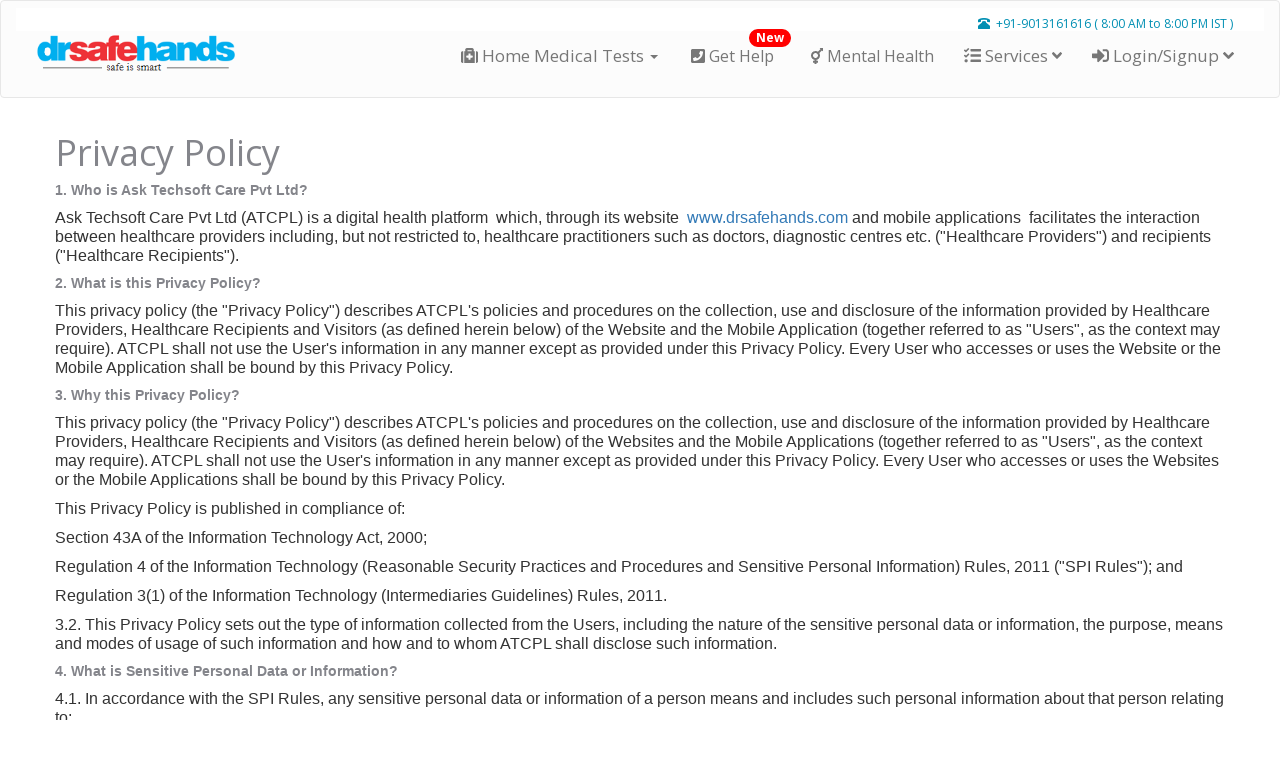

--- FILE ---
content_type: text/html; charset=UTF-8
request_url: https://drsafehands.com/privacy-policy?r=blogscreening
body_size: 19035
content:
<!DOCTYPE html>
<html>
<head>
    <title>
        Privacy Policy | DrSafeHands
    </title>
    <link rel="shortcut icon" type="image/png" href="https://drsafehands.com/resources/assets/images/icons/dshfavicon.ico"/>

        <!-- Google Tag Manager -->
<script>(function(w,d,s,l,i){w[l]=w[l]||[];w[l].push({'gtm.start':
	new Date().getTime(),event:'gtm.js'});var f=d.getElementsByTagName(s)[0],
j=d.createElement(s),dl=l!='dataLayer'?'&l='+l:'';j.async=true;j.src=
'https://www.googletagmanager.com/gtm.js?id='+i+dl;f.parentNode.insertBefore(j,f);
})(window,document,'script','dataLayer','GTM-NZ3LLGP');</script>
<!-- End Google Tag Manager -->    <meta charset="utf-8">
<meta http-equiv="content-type" content="text/html; charset=UTF-8"/>
<meta name="_token" content="yq6AygOxQnc46PWgyYeTT1tOfdasJVT6qm5LyTZD" />
<meta name="viewport" content="width=device-width,initial-scale=1.0"/>
<meta name="p:domain_verify" content="eb1f9c9245e2fedd5666a0379968ec22"/>

<meta name="description" content="This privacy policy (the Privacy Policy) describes ATCPL's policies and procedures | DrSafeHands">

<!-- Global site tag (gtag.js) - Google Analytics -->
            <!-- Header MANDATORY STYLE for CSS starts here -->
    <link media="all" type="text/css" rel="stylesheet" href="https://drsafehands.com/resources/assets/css/bootstrap.min.css">

    <link media="all" type="text/css" rel="stylesheet" href="https://drsafehands.com/resources/assets/css/consult.css">

    <link media="all" type="text/css" rel="stylesheet" href="https://drsafehands.com/resources/assets/css/jquery.gritter.css">

    <link media="all" type="text/css" rel="stylesheet" href="https://drsafehands.com/resources/assets/css/jquery-ui.css">

    <link media="all" type="text/css" rel="stylesheet" href="https://drsafehands.com/resources/assets/css/style.css?i=1769776327">

    <link media="all" type="text/css" rel="stylesheet" href="https://drsafehands.com/resources/assets/css/prelogin.css?i=1769776327">

    <link media="all" type="text/css" rel="stylesheet" href="https://drsafehands.com/resources/assets/css/font-awesome.css">

    <link media="all" type="text/css" rel="stylesheet" href="https://fonts.googleapis.com/css?family=Open+Sans:400,600,700,300&amp;subset=latin,greek,greek-ext,cyrillic-ext,vietnamese,cyrillic,latin-ext">



    <link media="all" type="text/css" rel="stylesheet" href="https://drsafehands.com/resources/assets/frontend/css/settings.css">

    <link media="all" type="text/css" rel="stylesheet" href="https://drsafehands.com/resources/assets/frontend/css/animations.css">

    <link rel=�?canonical�? href=�?https://drsafehands.com�?/>

    <script src="https://drsafehands.com/resources/assets/fontawesome/svg-with-js/js/fontawesome-all.min.js"></script>


    

</head>
<body>


            <!-- Common Page stuff starts here -->

    <input type="hidden" value="https://drsafehands.com" name="site_url" id="site_url">

    <!-- Common Page stuff ends here -->
    <style>
   @media  only screen and (max-width: 768px) {
    .call_btn {
        /*background: #85c1ff !important;
        position: fixed;
        display: block;
        width: 50px;
        height: 50px;
        bottom: 13px;
        color: #060606;
        border-radius: 50px;
        text-align: center;
        font-size: 30px;
        line-height: 50px;
        box-shadow: 0px 0px 17px 7px #7ad4f6;
        float: left;
        z-index: 100;
        background-position: 100% 100%;
        padding-top: 0px;
        left: 14px;*/
        position: fixed;
        display: block;
        width: 50px;
        height: 50px;
        bottom: 13px;
        color: green;
        border-radius: 50px;
        text-align: center;
        font-size: 42px;
        line-height: 50px;

        float: left;
        z-index: 100;
        background-position: 100% 100%;
        padding-top: 0px;
        left: 6px;
    }
}
@media  only screen and (min-width: 768px) {
 .call_btn {
     display: none;
 }

}
.dropdown-submenu {
    position: relative;
}
.navbar-toggle {
    margin-right: 0px;
}
.dropdown-submenu .dropdown-menu {
    top: 0;
    right: 100%;
    margin-top: -1px;
}
.menu_controll li:hover{
    color: #009dd8;
}
.sign_up_head_head:hover{
    font-size: 1.2em;
    cursor: pointer;
}
.header-dropdown-buttons .ask:hover{
    font-size: 1.1em;
    cursor: pointer;
}
.header-dropdown-buttons .view:hover{
    font-size: 1.1em;
    cursor: pointer;
}
.menu-sticky{
    font-size: 16px;
    background-color: rgba(102, 178, 255, 0.8);
    display:none;
    z-index:111;
    position: fixed;
    top:0;
    left:0;
    right:0;
}
@media  only screen and (max-width: 768px) {
    .menu-sticky {
        font-size: 13px;
    }
}
@media  only screen and (min-width: 768px) {
    .badge1{
        position:relative;
        left: 35px;
    }
}

/* CSS used here will be applied after bootstrap.css */
.badge-notify{
    background:red;
    position:relative;
    top: -20px;
    left: -25px;
}
.nav li a.dropdown-toggle{
    font-size: 17px;
}

.dropdown-menu li{
    padding: 7px;
    font-size: 15px;
    background-color: white;
    border-bottom: 1px solid rgba(0,0,0,.05);
}
.navbar-main-div{
    margin-bottom:0px;background-color: #fcfcfc;padding: 15px;
}
.padding-top-5{
   padding-top: 5px;
}
.margin-top_15{
    margin-top: -15px;
}
.z-index{
    z-index:2;
}

div.transbox {
    color: #777 ;
    background-color: #ffffff ;
    border: 1px solid  #777 ;
    border-radius: 50px ;
    width:270px !important;
    /*margin-top:5px;*/
}

div.transbox ol {
    margin: 12px;
    list-style-type: none;
    font-size: 14px !important;
    margin-right: 15px;
}
div.transbox:hover {
    cursor: pointer;
    background-color: #48c6f4;
    color: white;
    border: 1px solid #48c6f4;
    border-radius: 50px;

}
.phone{
    margin-right: 18px;
    font-size: 25px;
    float: left;
    margin-top: 9px;
    margin-left: 17px;
}
    /*.phone-text{
        display: -webkit-box;
        }*/
        @media  only screen and (max-width: 768px) {
            div.transbox {
                width: 250px;
            }

            .consult_coupon{
                display: none;
            }
        }
        .dbl-nav {
            background-color:white;
            padding-top: 7px;
            color: #777;
            border: 1px solid transparent;
            margin-top: -8px;
        }
        .dbl-nav-dtls{
            font-size:12px;
            float:right;
            margin:0px !important;
            color:#008fb3;
        }
        @media  only screen and (max-width: 768px) {
            .dbl-nav {
                display: none;
            }
        }
        @media  only screen and (min-width: 768px) {
            #nav-mobile-view {
                display: none;
            }
        }
    </style>
    <script>
        $(document).ready(function(){
            if (window.innerWidth > 860) {
                $('ul.nav li.dropdown').hover(function() {
                    $(this).find('.dropdown-menu').stop(true, true).delay(150).fadeIn(250);
                    $(this).find('.dropdown-submenu ul.dropdown-menu').stop(true, true).delay(150).fadeOut(0);
                }, function() {
                    $(this).find('.dropdown-menu').stop(true, true).delay(150).fadeOut(250);
                });
                $('ul.nav li.dropdown .dropdown-submenu').hover(function() {
                    $(this).find('.dropdown-menu').stop(true, true).delay(150).fadeIn(250);
                }, function() {
                    $(this).find('.dropdown-menu').stop(true, true).delay(150).fadeOut(250);
                });
            }
            else{
                $('ul.nav li.dropdown').hover(function() {
                    $(this).find('.dropdown-menu').stop(true, true).delay(10050).fadeIn(0);
                }, function() {
                    $(this).find('.dropdown-menu').stop(true, true).delay(10050).fadeOut(0);
                });
            }
            $(window).scroll(function (event) {
                var scroll = $(window).scrollTop();
                var width=$(window).width()
                if ( scroll > 627 && width>768 ) {
                    $('.menu-sticky').fadeIn("slow");
                    $('.consult_coupon').css('top','55px');
                }else if(width>768 && scroll <=627) {
                    $('.menu-sticky').fadeOut("slow");
                    $('.consult_coupon').css('top','82px');
                }
                if ( scroll > 427 && width<=768 ) {
                    $('.menu-sticky').fadeIn("slow");
                    $('.consult_coupon').fadeIn('slow');
                    $('.consult_coupon').css('top','55px');
                }else if(width<=768 && scroll <=427) {
                    $('.menu-sticky').fadeOut("slow");
                    $('.consult_coupon').fadeOut('slow');
                }
            });
            $('.dropdown a.test').on("click", function(e){
                $(this).next('ul').toggle();
                e.stopPropagation();
                e.preventDefault();
            });
        });
    </script>

    <nav class="navbar navbar-default navbar-main-div z-index" >
     <div class="container-fluid dbl-nav">
         <div class="col-md-6">

         </div>
         <div class="col-md-6">
             <span><p class="dbl-nav-dtls"><span class="glyphicon glyphicon-phone-alt"></span>&nbsp; +91-9013161616 ( 8:00 AM to 8:00 PM IST )</p></span>
         </div>
     </div>
     <div class="container-fluid">
        <div class="navbar-header">
            <button type="button" class="navbar-toggle" data-toggle="collapse" data-target="#myNavbar">
                <span class="icon-bar"></span>
                <span class="icon-bar"></span>
                <span class="icon-bar"></span>
            </button>

          
        <a href="tel:9013161616" class="navbar-toggle" style="border:0px;">
            <i class="fa fa-phone-square fa-rotate-90 " style=" font-size: 37px;
            color: green;
            margin-bottom: -19px;
            position: relative;
            top: -10px;
            margin-right: 5px;
            font-weight: 700;">

        </i>
    </a>

    <button type="button" class="navbar-toggle" data-toggle="collapse" data-target="#mySearchbar" style="border:0px;">
        <span class="glyphicon glyphicon-search"></span>
    </button>
    <a href="https://drsafehands.com" class="padding-top-5"><img src="https://drsafehands.com/resources/assets/images/dsh-logo.png"  alt="Drsafehands logo" style="height: 45px"></a>
</div>
<div class="collapse navbar-collapse" id="myNavbar">
    <ul class="nav navbar-nav navbar-right">
                <!--<li class="badge1">
                     <a href="https://drsafehands.com/cervical-cancer-screening-test?r=blogscreening " style="font-size:16px;padding-right: 0px;margin-right: -18px;">
                         <i class="fa fa-medkit pr-10" aria-hidden="true"></i> 
                         HPV Test At Home<span class="badge badge-notify">New
                                </span>
                     </a>
                 </li>-->
                <!-- <li class="badge1">
                     <a href="https://drsafehands.com/home-sperm-test" style="font-size:16px;">
                         <i class="fa fa-medkit pr-10" aria-hidden="true"></i> 
                         Home Sperm Test<span class="badge badge-notify">New
                                </span>
                     </a>
                 </li>-->
                 <li class="dropdown">
                    <a class="dropdown-toggle nav-drop" data-toggle="dropdown" href="" style="margin-right: -32px;"><i class="fa fa-medkit"></i> Home Medical Tests 
                        <span class="caret"></span></a>
                        <ul class="dropdown-menu">
                            <li><a href="https://drsafehands.com/blood-test-in-india"style="color: black"><i class="fa fa-medkit pr-10" aria-hidden="true"></i> Lab Tests</a></li>
                            <li><a href="https://drsafehands.com/checkout/pre-nuptial-premium"style="color: black"><i class="fa fa-heart pr-10" aria-hidden="true"></i> Pre Marriage Test</a></li>
                        </ul>
                    </li>
                    <li class="badge1">
                     <a href="https://drsafehands.com/tele-counseling" style="font-size:16px;">
                         <i class="fa fa-phone fa-phone-square pr-10" aria-hidden="true"></i>
                         Get Help<span class="badge badge-notify">New
                         </span>
                     </a>
                 </li>
                 <li>
                    <a  href="https://drsafehands.com/global-tele-counseling" style="font-size:16px;">
                        <i class="fas fa-transgender pr-10"></i>
                        Mental Health
                        
                    </a>
                </li>
                <li class="dropdown">
                    <a href="" class="dropdown-toggle nav-drop " data-toggle="dropdown"><i class="fa fa-tasks pr-10"></i> Services <i class="fa fa-angle-down " aria-hidden="true"></i></a>
                    <ul class="dropdown-menu">
                       <li class="dropdown-submenu">
                        <a class="test" tabindex="-1" href="#"><i class="fa fa-home pr-10"></i> Clinics <span class="caret"></span></a>
                        <ul class=" dropdown-menu">
                            <li ><a href="https://drsafehands.com/services/female-clinic?r=blogscreening "><i class="fa fa-female pr-10"></i> Female Clinic</a></li>
                            <li ><a href="https://drsafehands.com/services/male-clinic?r=blogscreening "><i class="fa fa-male pr-10"></i> Male Clinic</a></li>
                            <li ><a href="https://drsafehands.com/services/lgbt-clinic?r=blogscreening "><i class="fa fa-transgender pr-10"></i> LGBTQIA+ Clinic</a></li>
                        </ul>
                    </li>
                    <li ><a href="https://drsafehands.com/blood-test-in-india?r=blogscreening "><i class="fa fa-medkit pr-10" aria-hidden="true"></i> Lab Tests</a></li>
                    <li ><a href="https://drsafehands.com/tele-counseling"><i class="fa fa-phone-square fa-xs" aria-hidden="true"></i> Get Help</a></li>
                    <li ><a href="https://drsafehands.com/lgbtqi-counselling"><i class="fa fa-medkit fa-xs" aria-hidden="true"></i> LGBTQ Clinic</a></li>
                    <li class="dropdown-submenu "><a class="test" tabindex="-1" href="#"><i class="fas fa-cogs pr-10"></i> Tools <span class="caret"></span></a>
                        <ul class=" dropdown-menu">
                            <li ><a href="https://drsafehands.com/tools/hiv-testing-frequency?r=blogscreening "><i class="fa fas fa-angle-right pr-10"></i> HIV Testing Frequency</a></li>
                            <li ><a href="https://drsafehands.com/tools/indirect-exposure-calculator?r=blogscreening "><i class="fa fas fa-angle-right pr-10"></i> Indirect Exposure Calculator</a></li>
                            <li ><a href="https://drsafehands.com/find-nearest-center?r=blogscreening "><i class="fa fas fa-angle-right pr-10"></i> Lab Locator</a></li>
                            <li ><a href="https://drsafehands.com/reports?r=blogscreening "><i class="fas fa-angle-right pr-10" aria-hidden="true"></i> Reports</a></li>
                            <li><a href="https://drsafehands.com/tools/call-back/user?r=blogscreening "><i class="fa fa-angle-right pr-10"  aria-hidden="true"></i> Request Call Back</a></li>
                        </ul>
                    </li>
                </ul>
            </li>
            <li class="dropdown">
                                <a href="" class="dropdown-toggle nav-drop" data-toggle="dropdown"><i class="fas fa-sign-in-alt pr-10" aria-hidden="true"></i> Login/Signup <i  class="margin-top_15 fa fa-angle-down " aria-hidden="true"></i></a>
                                <ul class="dropdown-menu">
                                        
                    <li>
                        <a href="https://drsafehands.com/user/login" ><i class="fa fa-user pr-10"></i> For Users</a>
                    </li>
                    <li>
                        <a href="https://drsafehands.com/doctor/login"  ><i class="fa fa-user-md  pr-10"></i> For Doctors</a>
                    </li>
                                    </ul>
            </li>
            <li id="nav-mobile-view">
                <div class="transbox" href="tel:+919013161616">
                    <div class="phone">
                        <span class="glyphicon glyphicon-phone-alt"></span>
                    </div>
                    <div class="phone-text" style="margin-top: -4px;">
                     <a href="tel:9013161616" style="color:#008fb3">
                        <ol>
                            <li>Helpline &nbsp;: +91-9013-16-1616</li>
                            <li style="font-size:10px;text-align:center;margin-top: 0px;">( 8:00 AM to 8:00 PM IST )</li>
                        </ol></a>
                    </div>
                </div>

            </li>

        </ul>
    </div>
</div>
</nav>

<!-- nav bar -->
<div class="topnav collapse" id="mySearchbar">
    <form action="https://drsafehands.com/users-search-result">
        <div class="row">
            <div class="col-xs-10">
              <input type="text" id="searchbar" name="query" class="form-control" placeholder="search your test" autocomplete="on" />
          </div>
          <div class="col-xs-2">
            <input type="submit" class="search_btn" value="Search" id="search-btn" style="float: right;" />
        </div>
    </div>
    <input type="hidden" name="_token" value="yq6AygOxQnc46PWgyYeTT1tOfdasJVT6qm5LyTZD">
</form>
<div id="searchList"></div>
</div>
<script src="https://ajax.googleapis.com/ajax/libs/jquery/3.3.1/jquery.min.js"></script>
<script>
    $(document).ready(function(){
        $('#searchbar').keyup(function(){
            var input= $(this).val();
            if(input !== ''){
                var _token = $('input[name="_token"]').val();
                $.ajax({
                   url:"https://drsafehands.com/ajax/search-result",
                   method:"post",
                   data:{input:input, _token:_token},
                   success:function(data)
                   {
                       $('#searchList').fadeIn();
                       $('#searchList').html(data);
                   }
               });
            }else{
               $('#searchList').fadeOut();
               $('#searchList').html(""); 
           }
       });
        $(document).on('click','li',function(){
         $('#searchbar').val($(this).text());
         $('#searchList').fadeOut();
     });
    });
</script>
<style>
   .topnav{
    padding-top: 2px;
    padding-bottom: 2px;
    padding-left: 2px;
    padding-right: 2px;
    background-color: #f2f2f2;
}
@media(min-width:768px){
    .topnav{
        display: none;
    }
}
.dropdown-menu{
    padding: 0px !important;
    margin-top: 0px !important;
}
.search_btn {
    display: inline-block;
    padding: 6px 12px !important;
    margin-bottom: 0;
    font-size: 14px;
    font-weight: 400;
    line-height: 1.42857143;
    text-align: center;
    white-space: nowrap;
    vertical-align: middle;
    -ms-touch-action: manipulation;
    cursor: pointer;
    -webkit-user-select: none;
    -moz-user-select: none;
    -ms-user-select: none;
    background-image: none;
    border: 1px solid transparent;
    border-radius: 4px;
}
</style>
<!-- end nav bar -->    <!-- Google Tag Manager (noscript) -->
<noscript><iframe src="https://www.googletagmanager.com/ns.html?id=GTM-NZ3LLGP"
height="0" width="0" style="display:none;visibility:hidden"></iframe></noscript>
<!-- End Google Tag Manager (noscript) -->    <script type="application/ld+json">
	{ "@context" : "http://schema.org",
	"@type" : "organization",
	"name" : "DrSafeHands",    
	"image" : "https://drsafehands.com/resources/assets/images/dsh-logo.png",
	"url" : "https://drsafehands.com/",
	"telephone" : "9013161616",
	"sameAs" : [ "https://www.facebook.com/pg/AskDrSafeHands",
	"https://twitter.com/askdrsafehands",
	"https://www.youtube.com/channel/UCoYKyfExDn6qx3P4PzuoOKQ",
	"https://www.instagram.com/drsafehands/",
	"https://in.pinterest.com/AskDrSafeHands",
	"https://www.linkedin.com/company/drsafehands"] 
}
</script>    
<section class="blog">
	<div class="container">
		<div class="row">
			<h1>
				Privacy Policy
			</h1>
<p class="MsoNormal" style="margin-bottom: 0.0001pt; line-height: 12.6pt; background-image: initial; background-position: initial; background-size: initial; background-repeat: initial; background-attachment: initial; background-origin: initial; background-clip: initial; vertical-align: baseline;"><b><span style="font-size: 10.5pt; font-family: Arial, sans-serif;">1. Who is Ask Techsoft Care Pvt Ltd?<o:p></o:p></span></b></p><p class="MsoNormal" style="margin: 7.5pt 0cm; line-height: normal; background-image: initial; background-position: initial; background-size: initial; background-repeat: initial; background-attachment: initial; background-origin: initial; background-clip: initial; vertical-align: baseline;"><span style="font-size:12.0pt;font-family:&quot;Arial&quot;,&quot;sans-serif&quot;;mso-fareast-font-family:
&quot;Times New Roman&quot;;color:#333333">Ask Techsoft Care Pvt Ltd (ATCPL) is a digital
health platform &nbsp;which, through its
website&nbsp; </span><a href="http://www.drsafehands.com/"><span style="font-size:12.0pt;font-family:
&quot;Arial&quot;,&quot;sans-serif&quot;;mso-fareast-font-family:&quot;Times New Roman&quot;">www.drsafehands.com</span></a><span style="font-size:12.0pt;font-family:&quot;Arial&quot;,&quot;sans-serif&quot;;mso-fareast-font-family:
&quot;Times New Roman&quot;;color:#333333"> and mobile applications &nbsp;facilitates the interaction between healthcare
providers including, but not restricted to, healthcare practitioners such as
doctors, diagnostic centres etc. ("Healthcare Providers") and
recipients ("Healthcare Recipients").<o:p></o:p></span></p><p class="MsoNormal" style="margin-bottom: 0.0001pt; line-height: 12.6pt; background-image: initial; background-position: initial; background-size: initial; background-repeat: initial; background-attachment: initial; background-origin: initial; background-clip: initial; vertical-align: baseline;"><b><span style="font-size: 10.5pt; font-family: Arial, sans-serif;">2. What is this Privacy Policy?<o:p></o:p></span></b></p><p class="MsoNormal" style="margin: 7.5pt 0cm; line-height: normal; background-image: initial; background-position: initial; background-size: initial; background-repeat: initial; background-attachment: initial; background-origin: initial; background-clip: initial; vertical-align: baseline;"><span style="font-size:12.0pt;font-family:&quot;Arial&quot;,&quot;sans-serif&quot;;mso-fareast-font-family:
&quot;Times New Roman&quot;;color:#333333">This privacy policy (the "Privacy Policy")
describes ATCPL's policies and procedures on the collection, use and disclosure
of the information provided by Healthcare Providers, Healthcare Recipients and
Visitors (as defined herein below) of the Website and the Mobile Application
(together referred to as "Users", as the context may require). ATCPL
shall not use the User's information in any manner except as provided under
this Privacy Policy. Every User who accesses or uses the Website or the Mobile
Application shall be bound by this Privacy Policy.<o:p></o:p></span></p><p class="MsoNormal" style="margin-bottom: 0.0001pt; line-height: 12.6pt; background-image: initial; background-position: initial; background-size: initial; background-repeat: initial; background-attachment: initial; background-origin: initial; background-clip: initial; vertical-align: baseline;"><b><span style="font-size: 10.5pt; font-family: Arial, sans-serif;">3. Why this Privacy Policy?<o:p></o:p></span></b></p><p class="MsoNormal" style="margin: 7.5pt 0cm; line-height: normal; background-image: initial; background-position: initial; background-size: initial; background-repeat: initial; background-attachment: initial; background-origin: initial; background-clip: initial; vertical-align: baseline;"><span style="font-size:12.0pt;font-family:&quot;Arial&quot;,&quot;sans-serif&quot;;mso-fareast-font-family:
&quot;Times New Roman&quot;;color:#333333">This privacy policy (the "Privacy
Policy") describes ATCPL's policies and procedures on the collection, use
and disclosure of the information provided by Healthcare Providers, Healthcare
Recipients and Visitors (as defined herein below) of the Websites and the
Mobile Applications (together referred to as "Users", as the context
may require). ATCPL shall not use the User's information in any manner except
as provided under this Privacy Policy. Every User who accesses or uses the
Websites or the Mobile Applications shall be bound by this Privacy Policy.<o:p></o:p></span></p><p class="MsoNormal" style="margin: 7.5pt 0cm; line-height: normal; background-image: initial; background-position: initial; background-size: initial; background-repeat: initial; background-attachment: initial; background-origin: initial; background-clip: initial; vertical-align: baseline;"><span style="font-size:12.0pt;font-family:&quot;Arial&quot;,&quot;sans-serif&quot;;mso-fareast-font-family:
&quot;Times New Roman&quot;;color:#333333">This Privacy Policy is published in compliance
of:<o:p></o:p></span></p><p class="MsoNormal" style="margin: 7.5pt 0cm; line-height: normal; background-image: initial; background-position: initial; background-size: initial; background-repeat: initial; background-attachment: initial; background-origin: initial; background-clip: initial; vertical-align: baseline;"><span style="font-size:12.0pt;font-family:&quot;Arial&quot;,&quot;sans-serif&quot;;mso-fareast-font-family:
&quot;Times New Roman&quot;;color:#333333">Section 43A of the Information Technology Act,
2000;<o:p></o:p></span></p><p class="MsoNormal" style="margin: 7.5pt 0cm; line-height: normal; background-image: initial; background-position: initial; background-size: initial; background-repeat: initial; background-attachment: initial; background-origin: initial; background-clip: initial; vertical-align: baseline;"><span style="font-size:12.0pt;font-family:&quot;Arial&quot;,&quot;sans-serif&quot;;mso-fareast-font-family:
&quot;Times New Roman&quot;;color:#333333">Regulation 4 of the Information Technology
(Reasonable Security Practices and Procedures and Sensitive Personal
Information) Rules, 2011 ("SPI Rules"); and<o:p></o:p></span></p><p class="MsoNormal" style="margin: 7.5pt 0cm; line-height: normal; background-image: initial; background-position: initial; background-size: initial; background-repeat: initial; background-attachment: initial; background-origin: initial; background-clip: initial; vertical-align: baseline;"><span style="font-size:12.0pt;font-family:&quot;Arial&quot;,&quot;sans-serif&quot;;mso-fareast-font-family:
&quot;Times New Roman&quot;;color:#333333">Regulation 3(1) of the Information Technology
(Intermediaries Guidelines) Rules, 2011.<o:p></o:p></span></p><p class="MsoNormal" style="margin: 7.5pt 0cm; line-height: normal; background-image: initial; background-position: initial; background-size: initial; background-repeat: initial; background-attachment: initial; background-origin: initial; background-clip: initial; vertical-align: baseline;"><span style="font-size:12.0pt;font-family:&quot;Arial&quot;,&quot;sans-serif&quot;;mso-fareast-font-family:
&quot;Times New Roman&quot;;color:#333333">3.2. This Privacy Policy sets out the type of
information collected from the Users, including the nature of the sensitive
personal data or information, the purpose, means and modes of usage of such
information and how and to whom ATCPL shall disclose such information.<o:p></o:p></span></p><p class="MsoNormal" style="margin-bottom: 0.0001pt; line-height: 12.6pt; background-image: initial; background-position: initial; background-size: initial; background-repeat: initial; background-attachment: initial; background-origin: initial; background-clip: initial; vertical-align: baseline;"><b><span style="font-size: 10.5pt; font-family: Arial, sans-serif;">4. What is Sensitive Personal Data or
Information?<o:p></o:p></span></b></p><p class="MsoNormal" style="margin: 7.5pt 0cm; line-height: normal; background-image: initial; background-position: initial; background-size: initial; background-repeat: initial; background-attachment: initial; background-origin: initial; background-clip: initial; vertical-align: baseline;"><span style="font-size:12.0pt;font-family:&quot;Arial&quot;,&quot;sans-serif&quot;;mso-fareast-font-family:
&quot;Times New Roman&quot;;color:#333333">4.1. In accordance with the SPI Rules, any
sensitive personal data or information of a person means and includes such
personal information about that person relating to:<o:p></o:p></span></p><p class="MsoNormal" style="margin: 7.5pt 0cm; line-height: normal; background-image: initial; background-position: initial; background-size: initial; background-repeat: initial; background-attachment: initial; background-origin: initial; background-clip: initial; vertical-align: baseline;"><span style="font-size:12.0pt;font-family:&quot;Arial&quot;,&quot;sans-serif&quot;;mso-fareast-font-family:
&quot;Times New Roman&quot;;color:#333333">Passwords;<o:p></o:p></span></p><p class="MsoNormal" style="margin: 7.5pt 0cm; line-height: normal; background-image: initial; background-position: initial; background-size: initial; background-repeat: initial; background-attachment: initial; background-origin: initial; background-clip: initial; vertical-align: baseline;"><span style="font-size:12.0pt;font-family:&quot;Arial&quot;,&quot;sans-serif&quot;;mso-fareast-font-family:
&quot;Times New Roman&quot;;color:#333333">Financial information such as bank accounts,
credit and debit card details or other payment instrument details;<o:p></o:p></span></p><p class="MsoNormal" style="margin: 7.5pt 0cm; line-height: normal; background-image: initial; background-position: initial; background-size: initial; background-repeat: initial; background-attachment: initial; background-origin: initial; background-clip: initial; vertical-align: baseline;"><span style="font-size:12.0pt;font-family:&quot;Arial&quot;,&quot;sans-serif&quot;;mso-fareast-font-family:
&quot;Times New Roman&quot;;color:#333333">Physical, physiological and mental health
condition;<o:p></o:p></span></p><p class="MsoNormal" style="margin: 7.5pt 0cm; line-height: normal; background-image: initial; background-position: initial; background-size: initial; background-repeat: initial; background-attachment: initial; background-origin: initial; background-clip: initial; vertical-align: baseline;"><span style="font-size:12.0pt;font-family:&quot;Arial&quot;,&quot;sans-serif&quot;;mso-fareast-font-family:
&quot;Times New Roman&quot;;color:#333333">Sexual orientation;<o:p></o:p></span></p><p class="MsoNormal" style="margin: 7.5pt 0cm; line-height: normal; background-image: initial; background-position: initial; background-size: initial; background-repeat: initial; background-attachment: initial; background-origin: initial; background-clip: initial; vertical-align: baseline;"><span style="font-size:12.0pt;font-family:&quot;Arial&quot;,&quot;sans-serif&quot;;mso-fareast-font-family:
&quot;Times New Roman&quot;;color:#333333">Medical records and history;<o:p></o:p></span></p><p class="MsoNormal" style="margin: 7.5pt 0cm; line-height: normal; background-image: initial; background-position: initial; background-size: initial; background-repeat: initial; background-attachment: initial; background-origin: initial; background-clip: initial; vertical-align: baseline;"><span style="font-size:12.0pt;font-family:&quot;Arial&quot;,&quot;sans-serif&quot;;mso-fareast-font-family:
&quot;Times New Roman&quot;;color:#333333">Biometric information; and<o:p></o:p></span></p><p class="MsoNormal" style="margin: 7.5pt 0cm; line-height: normal; background-image: initial; background-position: initial; background-size: initial; background-repeat: initial; background-attachment: initial; background-origin: initial; background-clip: initial; vertical-align: baseline;"><span style="font-size:12.0pt;font-family:&quot;Arial&quot;,&quot;sans-serif&quot;;mso-fareast-font-family:
&quot;Times New Roman&quot;;color:#333333">Information received by body corporates under
lawful contract or otherwise.<o:p></o:p></span></p><p class="MsoNormal" style="margin: 7.5pt 0cm; line-height: normal; background-image: initial; background-position: initial; background-size: initial; background-repeat: initial; background-attachment: initial; background-origin: initial; background-clip: initial; vertical-align: baseline;"><span style="font-size:12.0pt;font-family:&quot;Arial&quot;,&quot;sans-serif&quot;;mso-fareast-font-family:
&quot;Times New Roman&quot;;color:#333333">It may be noted that any information that is
freely available in the public domain or accessible under the Right to
Information Act, 2005, or any other law will not be regarded as sensitive
personal data or information.<o:p></o:p></span></p><p class="MsoNormal" style="margin-bottom: 0.0001pt; line-height: 12.6pt; background-image: initial; background-position: initial; background-size: initial; background-repeat: initial; background-attachment: initial; background-origin: initial; background-clip: initial; vertical-align: baseline;"><b><span style="font-size: 10.5pt; font-family: Arial, sans-serif;">Users Note<o:p></o:p></span></b></p><p class="MsoNormal" style="margin: 7.5pt 0cm; line-height: normal; background-image: initial; background-position: initial; background-size: initial; background-repeat: initial; background-attachment: initial; background-origin: initial; background-clip: initial; vertical-align: baseline;"><span style="font-size:12.0pt;font-family:&quot;Arial&quot;,&quot;sans-serif&quot;;mso-fareast-font-family:
&quot;Times New Roman&quot;;color:#333333">A condition of each User's use of and access
to the Website, Mobile Applications and to other services provided by ATCPL to
Users (collectively referred to as the "Services"), is his/her/its
acceptance of the terms of use available at Terms of Use, which also involves
acceptance of the terms of this Privacy Policy. Any User who does not agree
with any provisions of the Terms of Use or this Privacy Policy is required to
leave the Website or the Mobile Applications, as the case may be.<o:p></o:p></span></p><p class="MsoNormal" style="margin: 7.5pt 0cm; line-height: normal; background-image: initial; background-position: initial; background-size: initial; background-repeat: initial; background-attachment: initial; background-origin: initial; background-clip: initial; vertical-align: baseline;"><span style="font-size:12.0pt;font-family:&quot;Arial&quot;,&quot;sans-serif&quot;;mso-fareast-font-family:
&quot;Times New Roman&quot;;color:#333333">5.2. While browsing the Website and/or the
Mobile Applications, a User is not required to provide personal information as
set out under paragraph 4.1("Personal Information") until and unless
such User chooses to avail or sign up for any of the Services in line with the
registration process set out under the Terms of Use. All the information
provided to ATCPL by a User, including Personal Information, is voluntary. The
User has the right to request the withdrawal of his/her/its consent at any
time, in accordance with the terms of this Privacy Policy and the Terms of Use.
It is the User's duty to ensure strict caution while giving out any personally
identifiable information about himself/herself/itself or his/her family members
in use of any of the Services. ATCPL does not endorse the content, messages or
information found in any Services and therefore, ATCPL specifically disclaims
any liability with regard to the Services and any actions resulting from the
User's participation in any Services. As a condition to use the Services, you
as a User agree to waive any claims against ATCPL relating to the same, and to
the extent such waiver may be ineffective, you agree to release any claims
against ATCPL relating to the same.<o:p></o:p></span></p><p class="MsoNormal" style="margin: 7.5pt 0cm; line-height: normal; background-image: initial; background-position: initial; background-size: initial; background-repeat: initial; background-attachment: initial; background-origin: initial; background-clip: initial; vertical-align: baseline;"><span style="font-size:12.0pt;font-family:&quot;Arial&quot;,&quot;sans-serif&quot;;mso-fareast-font-family:
&quot;Times New Roman&quot;;color:#333333">Users can access, modify, correct and
eliminate the data about him/her/it which has been collected pursuant to
his/her/its decision to become a User. If the User updates any of his/her/its
information, ATCPL reserves the right to retain a copy of the information which
the User had originally provided to ATCPL for documentation and record
purposes. Any grievances in relation to the information shared by the User with
ATCPL may be brought to the attention of ATCPL by dropping an email to ATCPL on
[.].<o:p></o:p></span></p><p class="MsoNormal" style="margin: 7.5pt 0cm; line-height: normal; background-image: initial; background-position: initial; background-size: initial; background-repeat: initial; background-attachment: initial; background-origin: initial; background-clip: initial; vertical-align: baseline;"><span style="font-size:12.0pt;font-family:&quot;Arial&quot;,&quot;sans-serif&quot;;mso-fareast-font-family:
&quot;Times New Roman&quot;;color:#333333">For the use of the Services, you may be
required to pay ATCPL with a credit card, wire-transfer, or debit card and ATCPL
may be required to collect certain financial information from you including,
but not restricted to, your credit or debit card number (collectively referred
to as "Financial Information"). ATCPL will collect such User's
Financial Information and will use that information only for billing and
payment processes. The verification of the Financial Information shall be
accomplished only by the User through a process of authentication in which ATCPL
shall have no role to play.<o:p></o:p></span></p><p class="MsoNormal" style="margin: 7.5pt 0cm; line-height: normal; background-image: initial; background-position: initial; background-size: initial; background-repeat: initial; background-attachment: initial; background-origin: initial; background-clip: initial; vertical-align: baseline;"><span style="font-size:12.0pt;font-family:&quot;Arial&quot;,&quot;sans-serif&quot;;mso-fareast-font-family:
&quot;Times New Roman&quot;;color:#333333">The Financial Information collected from the
Users is transacted through highly secure digital platforms of approved payment
gateways which are under encryption, thereby complying with state-of-the-art
technology standards. While ATCPL shall take every endeavor to ensure that the
User's Personal Information and the Financial Information is duly protected,
the User is strongly advised to exercise discretion while providing Personal Information
or Financial Information while using the Services given that the internet is
susceptible to security breaches.<o:p></o:p></span></p><p class="MsoNormal" style="margin: 7.5pt 0cm; line-height: normal; background-image: initial; background-position: initial; background-size: initial; background-repeat: initial; background-attachment: initial; background-origin: initial; background-clip: initial; vertical-align: baseline;"><span style="font-size:12.0pt;font-family:&quot;Arial&quot;,&quot;sans-serif&quot;;mso-fareast-font-family:
&quot;Times New Roman&quot;;color:#333333">Due to the communications standards on the
internet, when a User visits the Website, ATCPL automatically receives the
uniform resource locator of the site from which such User visits the Website
and details of the website such User is visiting on leaving the Website. ATCPL
also receives the internet protocol ("IP") address of each User's
computer resource (or the proxy server a User used to access the internet), the
User's computer operating system and type of web browser the User is using,
email patterns, as well as the name of the User's internet service provider.
This information is used solely to analyse overall User trends and to help ATCPL
in improving its Services. Please note that the link between the User's IP
address and the User's personally identifiable information is not shared with
third parties without such User's permission or except when required by law or
except when required to provide or facilitate the User with the Services.
Notwithstanding the above, the User acknowledges ATCPL's right to share some of
the aggregate findings and not the specific data with advertisers, sponsors,
investors, strategic partners, and others in order to help grow the business.<o:p></o:p></span></p><p class="MsoNormal" style="margin: 7.5pt 0cm; line-height: normal; background-image: initial; background-position: initial; background-size: initial; background-repeat: initial; background-attachment: initial; background-origin: initial; background-clip: initial; vertical-align: baseline;"><span style="font-size:12.0pt;font-family:&quot;Arial&quot;,&quot;sans-serif&quot;;mso-fareast-font-family:
&quot;Times New Roman&quot;;color:#333333">The Website and the Mobile Applications use
temporary cookies to store certain data. ATCPL does not store personally
identifiable information in the cookies. Information collected by ATCPL, by any
means whatsoever, that does not personally identify the User as an individual
(such as patterns of utilization described above) is exclusively owned by ATCPL
and may be used by ATCPL and third party service providers for technical
administration of the Websites, Mobile Applications, user administration,
research, development, business development, statistical analysis and business
intelligence purposes. Additionally, ATCPL may sell or otherwise transfer such
research, statistical or intelligence data in an aggregated or non-personally
identifiable form to third parties, associates and affiliates.<o:p></o:p></span></p><p class="MsoNormal" style="margin: 7.5pt 0cm; line-height: normal; background-image: initial; background-position: initial; background-size: initial; background-repeat: initial; background-attachment: initial; background-origin: initial; background-clip: initial; vertical-align: baseline;"><span style="font-size:12.0pt;font-family:&quot;Arial&quot;,&quot;sans-serif&quot;;mso-fareast-font-family:
&quot;Times New Roman&quot;;color:#333333">A User may set or amend his/her/its web
browsers to delete or disable cookies. If a User chooses to disable cookies on
his/her/its computer or mobile telecommunication device, it may impair, degrade
or restrict access to certain areas of the Websites or the Mobile Applications.
Merely closing the web browser should ordinarily clear all temporary cookies
installed by ATCPL. However, Users are encouraged to use the "clear
cookies" functionality of their browsers to ensure deletion, as ATCPL
cannot guarantee, predict or provide for the behavior of the equipment of all
the Users of the Website or the Mobile Applications, as the case may be.<o:p></o:p></span></p><p class="MsoNormal" style="margin: 7.5pt 0cm; line-height: normal; background-image: initial; background-position: initial; background-size: initial; background-repeat: initial; background-attachment: initial; background-origin: initial; background-clip: initial; vertical-align: baseline;"><span style="font-size:12.0pt;font-family:&quot;Arial&quot;,&quot;sans-serif&quot;;mso-fareast-font-family:
&quot;Times New Roman&quot;;color:#333333">ATCPL uses 3rd party vendor re-marketing
tracking cookies, including the Google Adwords tracking cookie. This means we
will continue to show ads to you across the internet, specifically on the
Google Content Network (GCN). As always we respect your privacy and are not
collecting any identifiable information through the use of Google’s or any
other 3rd party remarketing system.<o:p></o:p></span></p><p class="MsoNormal" style="margin: 7.5pt 0cm; line-height: normal; background-image: initial; background-position: initial; background-size: initial; background-repeat: initial; background-attachment: initial; background-origin: initial; background-clip: initial; vertical-align: baseline;"><span style="font-size:12.0pt;font-family:&quot;Arial&quot;,&quot;sans-serif&quot;;mso-fareast-font-family:
&quot;Times New Roman&quot;;color:#333333">The third-party vendors, including Google,
whose services we use – will place cookies on web browsers in order to serve
ads based on past visits to our website. – Third party vendors, including
Google, use cookies to serve ads based on a user’s prior visits to your
website. This allows us to make special offers and continue to market our
services to those who have shown interest in our service.<o:p></o:p></span></p><p class="MsoNormal" style="margin: 7.5pt 0cm; line-height: normal; background-image: initial; background-position: initial; background-size: initial; background-repeat: initial; background-attachment: initial; background-origin: initial; background-clip: initial; vertical-align: baseline;"><span style="font-size:12.0pt;font-family:&quot;Arial&quot;,&quot;sans-serif&quot;;mso-fareast-font-family:
&quot;Times New Roman&quot;;color:#333333">This Privacy Policy applies to the Websites,
Mobile Applications and Services that are owned and operated by ATCPL. ATCPL
does not exercise control over the websites displayed as search results or
links from within the Services. These other sites may place their own cookies
or other files on the Users' computer, collect data or solicit Personal
Information or Financial Information from the Users, for which ATCPL shall not
be held responsible or liable. ATCPL does not make any representations
concerning the privacy practices or policies of such third parties or terms of
use of such websites, nor does ATCPL guarantee the accuracy, integrity, or
quality of the information, data, text, software, sound, photographs, graphics,
videos, messages or other materials available on such websites. The inclusion
or exclusion does not imply any endorsement by ATCPL of such websites, the
websites' provider, or the information on the website.<o:p></o:p></span></p><p class="MsoNormal" style="margin: 7.5pt 0cm; line-height: normal; background-image: initial; background-position: initial; background-size: initial; background-repeat: initial; background-attachment: initial; background-origin: initial; background-clip: initial; vertical-align: baseline;"><span style="font-size:12.0pt;font-family:&quot;Arial&quot;,&quot;sans-serif&quot;;mso-fareast-font-family:
&quot;Times New Roman&quot;;color:#333333">When a User visits or uses the Website or the
Mobile Applications by or through a mobile device, ATCPL may access, collect,
monitor and/or remotely store data in relation to the User's location, which
may also include global positioning system coordinates or similar information
regarding the location of the mobile device. The location data does not collect
or share any personally identifiable information about the User.<o:p></o:p></span></p><p class="MsoNormal" style="margin: 7.5pt 0cm; line-height: normal; background-image: initial; background-position: initial; background-size: initial; background-repeat: initial; background-attachment: initial; background-origin: initial; background-clip: initial; vertical-align: baseline;"><span style="font-size:12.0pt;font-family:&quot;Arial&quot;,&quot;sans-serif&quot;;mso-fareast-font-family:
&quot;Times New Roman&quot;;color:#333333">ATCPL may keep records of telephone calls
received from and made to Users for the purpose of administration of Services,
research and development, training, business intelligence, business
development, or for User administration. ATCPL may share the telephone records
with third parties when required by law or when required to provide or
facilitate the User with the Services.<o:p></o:p></span></p><p class="MsoNormal" style="margin: 7.5pt 0cm; line-height: normal; background-image: initial; background-position: initial; background-size: initial; background-repeat: initial; background-attachment: initial; background-origin: initial; background-clip: initial; vertical-align: baseline;"><span style="font-size:12.0pt;font-family:&quot;Arial&quot;,&quot;sans-serif&quot;;mso-fareast-font-family:
&quot;Times New Roman&quot;;color:#333333">The Website and the Mobile Applications allow
Healthcare Providers and Healthcare Recipients to communicate with each other
or to post information to be accessed by the Healthcare Providers or the
Healthcare Recipients, whereupon the Healthcare Providers or the Healthcare
Recipients may collect such data. ATCPL hereby expressly disclaims any
liability for any misuse of such information that is made available by Users in
such a manner, neither does ATCPL warrant or guarantee any such data or communication.<o:p></o:p></span></p><p class="MsoNormal" style="margin: 7.5pt 0cm; line-height: normal; background-image: initial; background-position: initial; background-size: initial; background-repeat: initial; background-attachment: initial; background-origin: initial; background-clip: initial; vertical-align: baseline;"><span style="font-size:12.0pt;font-family:&quot;Arial&quot;,&quot;sans-serif&quot;;mso-fareast-font-family:
&quot;Times New Roman&quot;;color:#333333">ATCPL does not collect information about the
Users of the Websites and the Mobile Applications from other sources such as
public records or bodies, or private organisations, save and except for the
purposes of registration of the Users.<o:p></o:p></span></p><p class="MsoNormal" style="margin: 7.5pt 0cm; line-height: normal; background-image: initial; background-position: initial; background-size: initial; background-repeat: initial; background-attachment: initial; background-origin: initial; background-clip: initial; vertical-align: baseline;"><span style="font-size:12.0pt;font-family:&quot;Arial&quot;,&quot;sans-serif&quot;;mso-fareast-font-family:
&quot;Times New Roman&quot;;color:#333333">ATCPL may choose to conduct contests and
surveys to collect relevant information about the Users' preferences. These
surveys and contests are optional and if the User chooses to respond,
his/her/its responses will be kept anonymous. The demographic information that
the User provides in the registration process and through any surveys or
contests is used to help ATCPL improve its services to meet the needs and
preferences of Users.<o:p></o:p></span></p><p class="MsoNormal" style="margin: 7.5pt 0cm; line-height: normal; background-image: initial; background-position: initial; background-size: initial; background-repeat: initial; background-attachment: initial; background-origin: initial; background-clip: initial; vertical-align: baseline;"><span style="font-size:12.0pt;font-family:&quot;Arial&quot;,&quot;sans-serif&quot;;mso-fareast-font-family:
&quot;Times New Roman&quot;;color:#333333">5.16. ATCPL does not knowingly collect
personal data from children (only persons above the aged of 18 (eighteen) shall
be permitted to use the Services as provided in the Terms of Use). In an event,
where in contravention of the Terms of Use, a person below the age of 18
(eighteen) uses the Services, ATCPL shall not be held liable or responsible for
any damage or injury suffered by such person in logging into the Website or the
Mobile Application and making use of the Services.<o:p></o:p></span></p><p class="MsoNormal" style="margin: 7.5pt 0cm; line-height: normal; background-image: initial; background-position: initial; background-size: initial; background-repeat: initial; background-attachment: initial; background-origin: initial; background-clip: initial; vertical-align: baseline;"><span style="font-size:12.0pt;font-family:&quot;Arial&quot;,&quot;sans-serif&quot;;mso-fareast-font-family:
&quot;Times New Roman&quot;;color:#333333">ATCPL has implemented industry standard
security policies, rules and technical measures to protect the Financial
Information and Personal Information that it has under its control from
unauthorised access, improper use or disclosure, unauthorised modification and
unlawful destruction or accidental loss. It is expressly stated that ATCPL
shall not be responsible for any breach of security or for any action of any
third parties that receive Users' personal data or events that are beyond the
reasonable control of ATCPL including, acts of government, computer hacking,
unauthorised access to computer data and storage device, computer crashes,
breach of security and encryption, etc.<o:p></o:p></span></p><p class="MsoNormal" style="margin: 7.5pt 0cm; line-height: normal; background-image: initial; background-position: initial; background-size: initial; background-repeat: initial; background-attachment: initial; background-origin: initial; background-clip: initial; vertical-align: baseline;"><span style="font-size:12.0pt;font-family:&quot;Arial&quot;,&quot;sans-serif&quot;;mso-fareast-font-family:
&quot;Times New Roman&quot;;color:#333333">ATCPL shall not disclose any Personal
Information or Financial Information to governmental institutions or
authorities unless such disclosure is requisitioned under any law or judicial
decree or when ATCPL, in its sole discretion, deems it necessary in order to
protect its rights or the rights of others, to prevent harm to persons or
property, to fight fraud and credit risk, or to enforce or apply the Terms of
Use.<o:p></o:p></span></p><p class="MsoNormal" style="margin: 7.5pt 0cm; line-height: normal; background-image: initial; background-position: initial; background-size: initial; background-repeat: initial; background-attachment: initial; background-origin: initial; background-clip: initial; vertical-align: baseline;"><span style="font-size:12.0pt;font-family:&quot;Arial&quot;,&quot;sans-serif&quot;;mso-fareast-font-family:
&quot;Times New Roman&quot;;color:#333333">ATCPL may share/use Personal Information
provided by Users with its subsidiaries and third party service providers for
the purposes of:<o:p></o:p></span></p><p class="MsoNormal" style="margin: 7.5pt 0cm; line-height: normal; background-image: initial; background-position: initial; background-size: initial; background-repeat: initial; background-attachment: initial; background-origin: initial; background-clip: initial; vertical-align: baseline;"><span style="font-size:12.0pt;font-family:&quot;Arial&quot;,&quot;sans-serif&quot;;mso-fareast-font-family:
&quot;Times New Roman&quot;;color:#333333">enabling Users to enjoy the Services; or<o:p></o:p></span></p><p class="MsoNormal" style="margin: 7.5pt 0cm; line-height: normal; background-image: initial; background-position: initial; background-size: initial; background-repeat: initial; background-attachment: initial; background-origin: initial; background-clip: initial; vertical-align: baseline;"><span style="font-size:12.0pt;font-family:&quot;Arial&quot;,&quot;sans-serif&quot;;mso-fareast-font-family:
&quot;Times New Roman&quot;;color:#333333">Detecting and preventing identity theft, fraud
and other potentially illegal acts.<o:p></o:p></span></p><p class="MsoNormal" style="margin: 7.5pt 0cm; line-height: normal; background-image: initial; background-position: initial; background-size: initial; background-repeat: initial; background-attachment: initial; background-origin: initial; background-clip: initial; vertical-align: baseline;"><span style="font-size:12.0pt;font-family:&quot;Arial&quot;,&quot;sans-serif&quot;;mso-fareast-font-family:
&quot;Times New Roman&quot;;color:#333333">ATCPL may also disclose or transfer the
personal and other information provided by Users, to any third party as a part
of reorganization or a sale of the assets, division or transfer of a part or
whole of the company. Any third party to which ATCPL transfers or sells its
assets will have the right to continue to use the personal and other
information that Users provide to ATCPL.<o:p></o:p></span></p><p class="MsoNormal" style="margin: 7.5pt 0cm; line-height: normal; background-image: initial; background-position: initial; background-size: initial; background-repeat: initial; background-attachment: initial; background-origin: initial; background-clip: initial; vertical-align: baseline;"><span style="font-size:12.0pt;font-family:&quot;Arial&quot;,&quot;sans-serif&quot;;mso-fareast-font-family:
&quot;Times New Roman&quot;;color:#333333">All ATCPL employees and data processors, who
have access to, and are associated with the processing of Personal Information
or Financial Information provided by Users are obliged to respect the
confidentiality of every User's Personal Information or Sensitive Information.<o:p></o:p></span></p><p class="MsoNormal" style="margin: 7.5pt 0cm; line-height: normal; background-image: initial; background-position: initial; background-size: initial; background-repeat: initial; background-attachment: initial; background-origin: initial; background-clip: initial; vertical-align: baseline;"><span style="font-size:12.0pt;font-family:&quot;Arial&quot;,&quot;sans-serif&quot;;mso-fareast-font-family:
&quot;Times New Roman&quot;;color:#333333">The Users acknowledge that this Privacy Policy
forms a part of the Terms of Use and unconditionally agree that on becoming a
User of the Website, Mobile Applications and ATCPL's Services, the Users
signify their assent to this Privacy Policy. The User's visit to the Website,
use of the Mobile Applications and any dispute over privacy is subject to this
Privacy Policy and the Terms of Use. ATCPL may update this Privacy Policy at
any time, with or without advance notice. ATCPL shall not be required to notify
the Users of any changes made to this Privacy Policy.<o:p></o:p></span></p><p class="MsoNormal" style="margin: 7.5pt 0cm; line-height: normal; background-image: initial; background-position: initial; background-size: initial; background-repeat: initial; background-attachment: initial; background-origin: initial; background-clip: initial; vertical-align: baseline;"><span style="font-size:12.0pt;font-family:&quot;Arial&quot;,&quot;sans-serif&quot;;mso-fareast-font-family:
&quot;Times New Roman&quot;;color:#333333">All information collected from the Users by ATCPL
is maintained in electronic form on servers and/or cloud systems and shall be
accessible by certain employees of ATCPL. The User information may also be
converted to physical form from time to time. Regardless of the manner of
storage, ATCPL shall make every endeavor to ensure that the User information is
rendered confidential, and will disclose User information only in accordance
with the terms of this Privacy Policy.<o:p></o:p></span></p><p class="MsoNormal" style="margin-bottom: 0.0001pt; line-height: 12.6pt; background-image: initial; background-position: initial; background-size: initial; background-repeat: initial; background-attachment: initial; background-origin: initial; background-clip: initial; vertical-align: baseline;"><b><span style="font-size: 10.5pt; font-family: Arial, sans-serif;">Healthcare Providers Note<o:p></o:p></span></b></p><p class="MsoNormal" style="margin: 7.5pt 0cm; line-height: normal; background-image: initial; background-position: initial; background-size: initial; background-repeat: initial; background-attachment: initial; background-origin: initial; background-clip: initial; vertical-align: baseline;"><span style="font-size:12.0pt;font-family:&quot;Arial&quot;,&quot;sans-serif&quot;;mso-fareast-font-family:
&quot;Times New Roman&quot;;color:#333333">As part of the registration process that is
available to Healthcare Providers on the Website or Mobile Applications,
certain information including Personal Information or Financial Information may
be collected from the Healthcare Providers. The privacy statements set out
herein shall apply to all Healthcare Providers and all Healthcare Providers are
therefore required to read and understand the privacy statements set out herein
prior to submitting any Personal Information or Financial Information to ATCPL,
failing which they are required to leave the Website or the Mobile Applications
immediately.<o:p></o:p></span></p><p class="MsoNormal" style="margin: 7.5pt 0cm; line-height: normal; background-image: initial; background-position: initial; background-size: initial; background-repeat: initial; background-attachment: initial; background-origin: initial; background-clip: initial; vertical-align: baseline;"><span style="font-size:12.0pt;font-family:&quot;Arial&quot;,&quot;sans-serif&quot;;mso-fareast-font-family:
&quot;Times New Roman&quot;;color:#333333">The personally identifiably information
Healthcare Providers choose to provide on the Website is used to help the
Healthcare Providers describe and identify themselves. This information is
exclusively owned by ATCPL and ATCPL reserves the right to use such information
for commercial purposes and in an aggregated or non-personally identifiable
form for research, statistical analysis, development, business intelligence
purposes, business development, and may sell or otherwise transfer such
research, statistical or intelligence data in an aggregated or non-personally
identifiable form to third parties, associates and affiliates.<o:p></o:p></span></p><p class="MsoNormal" style="margin-bottom: 0.0001pt; line-height: 12.6pt; background-image: initial; background-position: initial; background-size: initial; background-repeat: initial; background-attachment: initial; background-origin: initial; background-clip: initial; vertical-align: baseline;"><b><span style="font-size: 10.5pt; font-family: Arial, sans-serif;">Visitors Note<o:p></o:p></span></b></p><p class="MsoNormal" style="margin: 7.5pt 0cm; line-height: normal; background-image: initial; background-position: initial; background-size: initial; background-repeat: initial; background-attachment: initial; background-origin: initial; background-clip: initial; vertical-align: baseline;"><span style="font-size:12.0pt;font-family:&quot;Arial&quot;,&quot;sans-serif&quot;;mso-fareast-font-family:
&quot;Times New Roman&quot;;color:#333333">7.1. No Personal Information or Financial
Information is automatically collected from any visitors of the Website or the
Mobile Applications who are merely perusing or browsing the Website or Mobile
Applications ("Visitor"). Nevertheless, certain provisions of this
Privacy Policy are applicable to Visitors, and Visitors are also required to
read and understand the privacy statements set out herein, failing which they
are required to leave the Website and/or the Mobile Applications immediately.<o:p></o:p></span></p><p class="MsoNormal" style="margin: 7.5pt 0cm; line-height: normal; background-image: initial; background-position: initial; background-size: initial; background-repeat: initial; background-attachment: initial; background-origin: initial; background-clip: initial; vertical-align: baseline;"><span style="font-size:12.0pt;font-family:&quot;Arial&quot;,&quot;sans-serif&quot;;mso-fareast-font-family:
&quot;Times New Roman&quot;;color:#333333">A User will not merely be a Visitor if the
User has willingly submitted any Personal Information or Financial Information
(including phone numbers, email addresses, responses to surveys, etc.) to ATCPL
through any means, including email, telephone calls, telephonic messaging or
through the registration process on the Website or the Mobile Applications. All
such Visitors will be deemed to be, and will be treated as, Users for the
purposes of this Privacy Policy, and in which case, all the statements in this
Privacy Policy shall apply to the User.<o:p></o:p></span></p><p class="MsoNormal" style="margin: 7.5pt 0cm; line-height: normal; background-image: initial; background-position: initial; background-size: initial; background-repeat: initial; background-attachment: initial; background-origin: initial; background-clip: initial; vertical-align: baseline;"><span style="font-size:12.0pt;font-family:&quot;Arial&quot;,&quot;sans-serif&quot;;mso-fareast-font-family:
&quot;Times New Roman&quot;;color:#333333">If you, as a Visitor, have inadvertently
browsed any other pages of the Website or the Mobile Applications prior to
reading the privacy statements set out herein, and you do not agree with the
manner in which such information is obtained, stored or used, merely quitting
this application on your browser should ordinarily clear all temporary cookies
installed by ATCPL. All Visitors, however, are encouraged to use the
"clear cookies" functionality on their browsers to ensure such
clearing or deletion, as ATCPL cannot guarantee, predict or provide for the
behavior of the equipment of all the Visitors of the Website or the Mobile
Applications.<o:p></o:p></span></p><p class="MsoNormal" style="margin-bottom: 0.0001pt; line-height: 12.6pt; background-image: initial; background-position: initial; background-size: initial; background-repeat: initial; background-attachment: initial; background-origin: initial; background-clip: initial; vertical-align: baseline;"><b><span style="font-size: 10.5pt; font-family: Arial, sans-serif;">Opt-Out Policy<o:p></o:p></span></b></p><p class="MsoNormal" style="margin: 7.5pt 0cm; line-height: normal; background-image: initial; background-position: initial; background-size: initial; background-repeat: initial; background-attachment: initial; background-origin: initial; background-clip: initial; vertical-align: baseline;"><span style="font-size:12.0pt;font-family:&quot;Arial&quot;,&quot;sans-serif&quot;;mso-fareast-font-family:
&quot;Times New Roman&quot;;color:#333333">The subsidiaries and third party service
providers with whom ATCPL may share Personal Information or Financial
Information provided by Users are not permitted to market their own services or
send promotional e-mails or engage in promotional communication with the Users.
ATCPL provides all Users with the opportunity to opt-out of receiving
non-essential, promotional, or marketing-related communication from itself or
its partners. These settings can be found on Website or Mobile Applications.<o:p></o:p></span></p><p class="MsoNormal" style="margin: 7.5pt 0cm; line-height: normal; background-image: initial; background-position: initial; background-size: initial; background-repeat: initial; background-attachment: initial; background-origin: initial; background-clip: initial; vertical-align: baseline;"><span style="font-size:12.0pt;font-family:&quot;Arial&quot;,&quot;sans-serif&quot;;mso-fareast-font-family:
&quot;Times New Roman&quot;;color:#333333">If a User wishes to remove his/her/its contact
information from all ATCPL's lists and newsletters, the User can click on the
"unsubscribe" link or follow the instructions in each e-mail message.
Alternatively, the User can contact ATCPL at [?]. ATCPL reserves the right to
limit membership based on availability of contact information. All Users will
be notified by email prior to any actions taken.</span></p>
		</div>
	</div>
</div>

    <noscript>
    <link media="all" type="text/css" rel="stylesheet" href="https://drsafehands.com/resources/assets/css/footer-new.css">

</noscript>
<style>
    .footer .ul-list li{
        padding-bottom: 3px;
    }
    #landing-margin-bottom{
        padding-bottom: 10px;
    }
</style>
<div class="footer  bg-grey">
    <div class="container padding-bottom-5">
        <div class="row">
            <div class="col-sm-offset-0 col-sm-12">
                <div class="row">
                    <div class="col-sm-2 col-xs-11">
                        <div class="row std margin-top-20 border-right " >
                            <div class="col-sm-12">
                                <h2>STD</h2>
                            </div>
                        </div>
                        <div class="row std-sub-topic border-right-120 font-size-13">
                            <div class="col-sm-12">
                                <ul class="ul-list">
                                    <li><a href="https://drsafehands.com/sexually-transmitted-disease/symptoms-and-treatment-of-chlamydia?r=blogscreening ">Chlamydia</a></li>
                                    <li><a href="https://drsafehands.com/sexually-transmitted-disease/gonorrhea?r=blogscreening ">Gonorrhea</a></li>
                                    <li><a href="https://drsafehands.com/sexually-transmitted-disease/herpes?r=blogscreening ">Herpes</a></li>
                                    <li><a href="https://drsafehands.com/sexually-transmitted-disease/what-are-the-types-and-symptoms-of-hiv?r=blogscreening ">HIV: Types And Symptoms</a></li>
                                    <li><a href="https://drsafehands.com/sexually-transmitted-disease/what-are-the-treatment-and-diagnosis-of-hiv?r=blogscreening ">HIV: Treatment And Diagnosis</a></li>
                                    <li><a href="https://drsafehands.com/sexually-transmitted-disease/sexually-transmitted-infection?r=blogscreening ">STI(Sexual Transmitted Infection)</a></li>
                                    <li><a href="https://drsafehands.com/sexually-transmitted-disease/syphilis-symptoms?r=blogscreening ">Syphilis</a></li>
                                    <li><a href="https://drsafehands.com/sexually-transmitted-disease/causes-and-symptoms-of-thalassemia?r=blogscreening ">Thalassemia</a></li>
                                </ul>
                            </div>
                        </div>
                    </div>
                    <div class="col-sm-2 col-xs-11">
                        <div class="row women-health margin-top-20 border-right " >
                            <div class="col-sm-12">
                                <h2>WOMENS HEALTH</h2>
                            </div>
                        </div>
                        <div class="row women-health-sub-topic border-right-120 font-size-13">
                            <div class="col-sm-12">
                                <ul class="ul-list">
                                    <li><a href="https://drsafehands.com/female-health/breast-cancer?r=blogscreening ">Breast Cancer</a></li>
                                    <li><a href="https://drsafehands.com/female-health/cervical-cancer?r=blogscreening ">Cervical Cancer</a></li>                                    <li><a href="https://drsafehands.com/female-health/dysuria-in-female?r=blogscreening ">Dysuria</a></li>

                                    <li><a href="https://drsafehands.com/female-health/female-condom?r=blogscreening ">Female Condom</a></li>
                                    <li><a href="https://drsafehands.com/female-health/all-you-need-to-know-about-irregular-periods?r=blogscreening ">Irregular Periods</a></li>
                                    <li><a href="https://drsafehands.com/female-health/low-sexual-desire-in-women?r=blogscreening ">Low Sexual Desire</a></li>
                                    <li><a href="https://drsafehands.com/female-health/menstrual-bleeding-for-the-first-time?r=blogscreening ">Menarche</a></li>
                                    <li><a href="https://drsafehands.com/female-health/menstrual-period-stops-permanently?r=blogscreening ">Menopause</a></li>
                                    <li><a href="https://drsafehands.com/female-health/menstrual-hygiene?r=blogscreening ">Menstrual Hygiene</a></li>
                                    <li><a href="https://drsafehands.com/female-health/pain-during-sex-in-women?r=blogscreening ">Pain during sex</a></li>
                                    <li><a href="https://drsafehands.com/female-health/urinary-tract-infection?r=blogscreening ">Urinary Tract Infection(females)</a></li>
                                    <li><a href="https://drsafehands.com/female-health/uterine-fibroids?r=blogscreening ">Uterine Fibroids</a></li>
                                    <li><a href="https://drsafehands.com/female-health/vaginal-itching?r=blogscreening ">Vaginal Itching</a></li>
                                    <li><a href="https://drsafehands.com/female-health/what-are-the-procedure-and-complications-to-tighten-the-vagina?r=blogscreening ">Vaginoplasty</a></li>
                                </ul>
                            </div>
                        </div>
                    </div>
                    <div class="col-sm-2 col-xs-11">
                        <div class="row men-health border-right  margin-top-20" >
                            <div class="col-sm-12">
                                <h2>MENS HEALTH</h2>
                            </div>
                        </div>
                        <div class="row men-health-sub-topic border-right-120 font-size-13" style="max-height: 60px;">
                            <div class="col-sm-12">
                                <ul class="ul-list">
                                    <li><a href="https://drsafehands.com/male-health/erectile-dysfunction-treatment-in-india?r=blogscreening ">Erectile Dysfunction</a></li>
                                    <li><a href="https://drsafehands.com/male-health/increase-sperm-count-naturally?r=blogscreening ">Increase Sperm Count Naturally</a></li>
                                    <li><a href="https://drsafehands.com/male-health/low-sexual-desire-in-men?r=blogscreening ">Low Sexual Desire</a></li>
                                    <li><a href="https://drsafehands.com/male-health/average-size-of-penis?r=blogscreening ">Penis size</a></li>
                                    <li><a href="https://drsafehands.com/male-health/early-ejaculation?r=blogscreening ">Premature Ejaculation</a></li>
                                    <li><a href="https://drsafehands.com/male-health/urinary-tract-infection?r=blogscreening ">Urinary Tract Infection(males)</a></li>
                                </ul>
                            </div>
                        </div>
                    </div>
                    <div class="col-sm-2 col-xs-11">
                        <div class="row safe-sex margin-top-20 border-right " >
                            <div class="col-sm-12">
                                <h2>SAFE SEX</h2>
                            </div>
                        </div>
                        <div class="row safe-sex-sub-topic border-right-120 font-size-13" style="max-height: 60px;">
                            <div class="col-sm-12">
                                <ul class="ul-list">
                                    <li><a href="https://drsafehands.com/safe-sex/what-is-the-best-contraception-method-with-minimum-side-effects-and-maximum-protection?r=blogscreening ">Contraception</a></li>
                                    <li><a href="https://drsafehands.com/safe-sex/emergency-contraceptive-pill?r=blogscreening ">Emergency Contraceptive Pills</a></li>
                                    <li><a href="https://drsafehands.com/safe-sex/natural-family-planning-method?r=blogscreening ">Natural Family Planning</a></li>
                                </ul>
                            </div>
                        </div>
                    </div>
                    <div class="col-sm-2 col-xs-11" >
                        <div class="row popular-topics margin-top-20 border-right ">
                            <div class="col-sm-12">
                                <h2>POPULAR TOPICS</h2>
                            </div>
                        </div>
                        <div class="row popular-topics-sub-topic border-right-120 font-size-13">
                            <div class="col-sm-12">
                                <ul class="ul-list">
                                    <li><a href="https://drsafehands.com/popular-topics/bacterial-vaginosis?r=blogscreening ">Bacterial Vaginosis</a></li>
                                    <li><a href="https://drsafehands.com/popular-topics/birth-control-option?r=blogscreening ">Birth Control Option</a></li>
                                    <li><a href="https://drsafehands.com/popular-topics/common-myths-about-sexual-health?r=blogscreening ">Common Myths About Sexual Health</a></li>

                                    <li><a href="https://drsafehands.com/popular-topics/deficiency-of-vitamin-d?r=blogscreening ">Deficiency Of Vitamin D</a></li>
                                    <li><a href="https://drsafehands.com/popular-topics/diabetes-and-sex?r=blogscreening ">Diabetes and Sex</a></li>
                                    <li><a href="https://drsafehands.com/popular-topics/food-for-better-performance-in-bed?r=blogscreening ">Food For Better Performance</a></li>

                                    <li><a href="https://drsafehands.com/popular-topics/hypothyroidism?r=blogscreening ">Hypothyroidism</a></li>
                                    <li><a href="https://drsafehands.com/popular-topics/kegel-exercise?r=blogscreening ">Kegel Exercise</a></li>
                                    <li><a href="https://drsafehands.com/popular-topics/masturbation-addiction-in-females?r=blogscreening ">Masturbation Addiction In Females</a></li>
                                    <li><a href="https://drsafehands.com/popular-topics/masturbation-addiction-in-males?r=blogscreening ">Masturbation Addiction In Males</a></li>
                                    <li><a href="https://drsafehands.com/popular-topics/how-to-determine-if-a-woman-is-pregnant?r=blogscreening ">Pregnancy Test</a></li>
                                    <li><a href="https://drsafehands.com/popular-topics/frequently-asked-question-std?r=blogscreening ">STD FAQ</a></li>
                                     <li><a href="https://drsafehands.com/popular-topics/mental-health">Mental Health</a></li>

                                </ul>
                            </div>
                        </div>
                    </div>
                    <div class="col-sm-2 col-xs-11">
                        <div class="row test-packages margin-top-20 border-right " >
                            <div class="col-sm-12">
                                <h2><a href="https://drsafehands.com/service/store/lab-test?r=blogscreening ">TEST PACKAGES</a></h2>
                            </div>
                        </div>
                        <div class="row popular-topics-sub-topic border-right-120 font-size-13">
                            <div class="col-sm-12">
                                <ul class="ul-list"><li><a href="https://drsafehands.com/test/hiv-test?r=blogscreening ">HIV Package</a></li>
                                    <li><a href="https://drsafehands.com/test/hiv-early-detection?r=blogscreening ">HIV Early Detection</a></li>
                                    <li><a href="https://drsafehands.com/test/hiv-early-detection-premium?r=blogscreening ">HIV Early Detection Premium</a></li>
                                    <li><a href="https://drsafehands.com/test/std-package?r=blogscreening ">STD Panel Plus</a></li>
                                    <li><a href="https://drsafehands.com/test/std-package-plus?r=blogscreening ">STD Panel Special</a></li>
                                    <li><a href="https://drsafehands.com/test/gonorrhea-profile?r=blogscreening ">Gonorrhea Profile</a></li>
                                    <li><a href="https://drsafehands.com/test/chlamydia-profile?r=blogscreening ">Chlamydia Profile</a></li>
                                    <li><a href="https://drsafehands.com/test/female-hormone-test?r=blogscreening ">Female Hormone Studies</a></li>
                                    <li><a href="https://drsafehands.com/test/hc-profile?r=blogscreening ">Herpes & Chlamydia</a></li>
                                    <li><a href="https://drsafehands.com/test/3-H-profile?r=blogscreening ">HIV & Hepatitis Profile</a></li>
                                    
                                    <li><a href="https://drsafehands.com/test/hsv-profile?r=blogscreening ">Herpes Profile</a></li>
                                    <li><a href="https://drsafehands.com/test/male-hormone-studies?r=blogscreening ">Male Hormone Package</a></li>
                                    <li><a href="https://drsafehands.com/test/pregnancy-test?r=blogscreening ">Pregnancy Package</a></li>
                                    <li><a href="https://drsafehands.com/test/pre-nuptial-premium?r=blogscreening ">Pre Marriage Test</a></li>
                                    <li><a href="https://drsafehands.com/test/prostate-specific-antigen?r=blogscreening ">Prostate Specific Antigen</a></li>
                                    <li><a href="https://drsafehands.com/test/testosterone-levels?r=blogscreening ">Testosterone Level</a></li>
                                </ul>
                            </div>
                        </div>
                    </div>
                </div>
            </div>
        </div>
        <hr>
                <div class="row margin-top-20">
            <div class="col-sm-12 text-center">
                <strong>
                   We serve in
                </strong>
             <ul class="ul-list-company" style="margin-top: 8px;">
                                <li>
                    <a href="https://drsafehands.com/package/Bangalore">
                        Bangalore
                    </a> | 
                </li>
                                <li>
                    <a href="https://drsafehands.com/package/Hyderabad">
                        Hyderabad
                    </a> | 
                </li>
                                <li>
                    <a href="https://drsafehands.com/package/Chennai">
                        Chennai
                    </a> | 
                </li>
                                <li>
                    <a href="https://drsafehands.com/package/Mumbai">
                        Mumbai
                    </a> | 
                </li>
                                <li>
                    <a href="https://drsafehands.com/package/Delhi">
                        Delhi
                    </a> | 
                </li>
                                <li>
                    <a href="https://drsafehands.com/package/Kolkata">
                        Kolkata
                    </a> | 
                </li>
                                <li>
                    <a href="https://drsafehands.com/package/Ahmedabad">
                        Ahmedabad
                    </a> | 
                </li>
                                <li>
                    <a href="https://drsafehands.com/package/Pune">
                        Pune
                    </a> | 
                </li>
                                <li>
                    <a href="https://drsafehands.com/package/Nagpur">
                        Nagpur
                    </a> | 
                </li>
                                <li>
                    <a href="https://drsafehands.com/package/Kochi">
                        Kochi
                    </a> | 
                </li>
                                <li>
                    <a href="https://drsafehands.com/package/Visakhapatnam">
                        Visakhapatnam
                    </a> | 
                </li>
                                <li>
                    <a href="https://drsafehands.com/package/Vijayawada">
                        Vijayawada
                    </a> | 
                </li>
                                <li>
                    <a href="https://drsafehands.com/package/Trichy">
                        Trichy
                    </a> | 
                </li>
                                <li>
                    <a href="https://drsafehands.com/package/Indore">
                        Indore
                    </a> | 
                </li>
                                <li>
                    <a href="https://drsafehands.com/package/Chandigarh">
                        Chandigarh
                    </a> | 
                </li>
                                <li>
                    <a href="https://drsafehands.com/package/Kanpur">
                        Kanpur
                    </a> | 
                </li>
                                <li>
                    <a href="https://drsafehands.com/package/Lucknow">
                        Lucknow
                    </a> | 
                </li>
                                <li>
                    <a href="https://drsafehands.com/package/Bhopal">
                        Bhopal
                    </a> | 
                </li>
                                <li>
                    <a href="https://drsafehands.com/package/Bhubaneswar">
                        Bhubaneswar
                    </a> | 
                </li>
                                <li>
                    <a href="https://drsafehands.com/package/Surat">
                        Surat
                    </a> | 
                </li>
                                <li>
                    <a href="https://drsafehands.com/package/Vadodara">
                        Vadodara
                    </a> | 
                </li>
                                <li>
                    <a href="https://drsafehands.com/package/Udaipur">
                        Udaipur
                    </a> | 
                </li>
                                <li>
                    <a href="https://drsafehands.com/package/Thiruvananthapuram">
                        Thiruvananthapuram
                    </a> | 
                </li>
                                <li>
                    <a href="https://drsafehands.com/package/Patna">
                        Patna
                    </a> | 
                </li>
                                <li>
                    <a href="https://drsafehands.com/package/Agra">
                        Agra
                    </a> | 
                </li>
                                <li>
                    <a href="https://drsafehands.com/package/Gurgaon">
                        Gurgaon
                    </a> | 
                </li>
                                
                 <li>
                    <a href="https://drsafehands.com/cities" style="color: blue;">
                       More
                    </a>
                </li>
            </ul>

            <ul class="ul-list-company" style="margin-top: 20px;">
                <li><a href="https://drsafehands.com/why-drsafehands?r=blogscreening ">ABOUT US</a> |</li>
                <li><a href="https://drsafehands.com/frequently-asked-questions?r=blogscreening ">FAQ</a> |</li>
                <li><a  href="https://drsafehands.com/our-partners?r=blogscreening " target="_blank"> OUR PARTNERS</a> |</li>
                <li><a  href="https://drsafehands.com/refund-policy.pdf?r=blogscreening " target="_blank"> REFUND POLICY</a> |</li>
                <li><a  href="https://drsafehands.com/dispute-resolution-policy.pdf?r=blogscreening " target="_blank"> DISPUTE RESOLUTION POLICY</a> |</li>
                <li><a  href="https://drsafehands.com/privacy-policy?r=blogscreening " > POLICY &amp; TERMS</a></li>
            </ul>
            <ul class="ul-list-company">
                <li>
                    <img src="https://drsafehands.com/resources/assets/images/svg/svg/visa.svg" alt="Visa" style="width: 50px">
                    <img src="https://drsafehands.com/resources/assets/images/svg/svg/mastercard.svg" alt="MaestroCard" style="width: 50px;margin-left: 5px;">
                    <img src="https://drsafehands.com/resources/assets/images/svg/svg/mastercard-1.svg" alt="Mastercard" style="width: 50px;margin-left: 5px;">
                    <img src="https://drsafehands.com/resources/assets/images/svg/svg/paypal.svg" alt="Paypal" style="width: 55px;margin-left: 5px;">
                    <img src="https://drsafehands.com/resources/assets/images/svg/svg/paytm.svg" alt="Paytm"  style="width: 55px;margin-left: 5px;">
                    <img src="https://drsafehands.com/resources/assets/images/svg/svg/upi.svg" alt="UPI" style="width: 55px;margin-left: 5px;">
                    <a href="https://drsafehands.com/resources/assets/images/svg/png/tms.pdf" target="_blank">
                     <img src="https://drsafehands.com/resources/assets/images/svg/png/tms1.PNG" alt="Trade Mark" style="widsth: 55px;margin-left: 5px;">
                 </a>
                </li>
            </ul>
        </div>
        <div class="col-sm-0 margin-top_10">

        </div>
    </div>
</div>
<!-- .footer end -->
<style>
    .extra{
        background-color: white;
        padding: 10px 20px;
        width:100%;
    }
    .extra-content{
        font-family: "century gothic";
        color: rgb(181,176,176);
        text-align: justify;
        font-size: 11px;
        line-height: 120%;
        text-transform: capitalize;
    }
</style>
<div class=" extra">
    <div class="container">
    <div class="row">
        <div class="col-sm-12 col-xs-12  extra-content">
            DrSafeHands is an endeavor to provide online solutions for sexual health. You may ask your questions free of cost to the doctors and get online solutions for sexual health issues. We have the right experts &ndash; the urologists, dermatologists, gynecologists, sexologists, general physicians, psychiatrists and psychologists on our panel to help you.You may even get tested for HIV and other sexually transmitted diseases and infections in most confidential manner. You will be assisted by a doctor for every test that you do. We bring to you affordable testing for HIV and sexually transmitted infections like Chlamydia, syphilis, herpes, hepatitis B , hepatitis C , gonorrhea , HPV, trichomonas and so on.
        </div>
    </div>
</div>
</div><!-- .subfooter start -->
<!-- ================ -->
<div class="subfooter margin-top-20" >
    <div class="container">
        <div class="row">
            <div class="col-sm-12 text-center">
                <ul class="ul-list-company" >
                    
                    <li class="facebook fa-3x">
                        <a title="Facebook" href="https://www.facebook.com/AskDrSafeHands/" target="_blank">
                            <span class="fa-layers fa-fw">
                                <i class="far fa-circle "></i>
                                <i class="fab fa-facebook-f " data-fa-transform="shrink-8"></i>
                            </span>
                        </a>
                    </li>
                    <li class="twitter fa-3x">
                        <a title="Twitter" href="https://twitter.com/askdrsafehands" target="_blank">
                            <span class="fa-layers fa-fw">
                                <i class="far fa-circle "></i>
                                <i class="fab fa-twitter " data-fa-transform="shrink-8"></i>
                            </span>
                        </a>
                    </li>

                    <li class="instagram fa-3x">
                        <a href="https://instagram.com/drsafehands" target="_blank">
                            <span class="fa-layers fa-fw">
                                <i class="far fa-circle "></i>
                                <i class="fab fa-instagram " data-fa-transform="shrink-8"></i>
                            </span>
                        </a>
                    </li>

                    <li class="linkedin fa-3x">
                        <a title="Linkedin" href="https://www.linkedin.com/company/askdrsafehands" target="_blank">
                            <span class="fa-layers fa-fw">
                                <i class="far fa-circle "></i>
                                <i class="fab fa-linkedin-in " data-fa-transform="shrink-8"></i>
                            </span>
                        </a>
                    </li>

                    <li class="xing fa-3x">
                        <a title="YouTube" href="https://www.youtube.com/channel/UCoYKyfExDn6qx3P4PzuoOKQ" target="_blank">
                            <span class="fa-layers fa-fw">
                                <i class="far fa-circle"></i>
                                <i class="fab fa-youtube" data-fa-transform="shrink-8"></i>
                            </span>
                        </a>
                    </li>
                </ul>
            </div>
        </div>
        <div class="row">
            <div class="col-sm-offset-3 col-sm-6 col-xs-offset-2 col-xs-8">
                <hr>
            </div>
        </div>
        <div class="subfooter-inner">
            <div class="row">
                <div class="col-md-12">
                    <p class="text-center">	&copy; 2020 DrSafeHands, All rights reserved. </p>
                </div>
            </div>
        </div>
    </div>
</div>

<a href="https://api.whatsapp.com/send?phone=919013161616" target="_blank" class="call_btn" target="_blank">
    <i class="fab fa-whatsapp-square"></i>
</a>

<script type="text/javascript">
    var Tawk_API=Tawk_API||{}, Tawk_LoadStart=new Date();
    (function(){
        var s1=document.createElement("script"),s0=document.getElementsByTagName("script")[0];
        s1.async=true;
        s1.src='https://embed.tawk.to/56bc9678e2c3f6402613dcb5/default';
        s1.charset='UTF-8';
        s1.setAttribute('crossorigin','*');
        s0.parentNode.insertBefore(s1,s0);
    })();
</script></div>
<script>

    /* First CSS File */
    var giftofspeed = document.createElement('link');
    giftofspeed.rel = 'stylesheet';
    giftofspeed.href = 'https://drsafehands.com/resources/assets/css/footer-new.css';
    giftofspeed.type = 'text/css';
    var godefer = document.getElementsByTagName('link')[0];
    godefer.parentNode.insertBefore(giftofspeed, godefer);
</script>
<!-- Footer section for JS & other scripts ends here  -->            <!-- Page Body content ends here -->

    <!-- Additional Plugins/datatable JS/CSS Starts here -->



    <!-- Additional Plugins/datatable JS/CSS Ends here -->

    <script src="https://drsafehands.com/resources/assets/js/jquery-1.11.0.min.js"></script>

    <script src="https://ajax.googleapis.com/ajax/libs/jqueryui/1.11.4/jquery-ui.min.js"></script>
    <script src="https://drsafehands.com/resources/assets/js/bootstrap.min.js"></script>

    <script src="https://drsafehands.com/resources/assets/js/banner.js"></script>


    <script>
        $(document).ready(function(){
            $(".white.dropup  .dropdown-toggle").hover(function(){
                $(this).find(".dropdown-menu").stop(true,true).delay(200).fadeIn(500)
            },function(){$(this).find(".dropdown-menu").stop(true,true).delay(200).fadeOut(500)
            });
            window.setInterval(function(){$(".bounce").effect("bounce",{times:1},1000)});function scrollWin(){$("html, body").stop().animate({scrollTop:640},"slow")};
            if (window.innerWidth > 860) {
                $('ul.nav li.dropdown').hover(function() {
                    $(this).find('.dropdown-menu').stop(true, true).delay(150).fadeIn(250);
                    $(this).find('.dropdown-submenu ul.dropdown-menu').stop(true, true).delay(150).fadeOut(0);
                }, function() {
                    $(this).find('.dropdown-menu').stop(true, true).delay(150).fadeOut(250);
                });
                $('ul.nav li.dropdown .dropdown-submenu').hover(function() {
                    $(this).find('.dropdown-menu').stop(true, true).delay(150).fadeIn(250);
                }, function() {
                    $(this).find('.dropdown-menu').stop(true, true).delay(150).fadeOut(250);
                });
            }
            else{
                $('ul.nav li.dropdown').hover(function() {
                    $(this).find('.dropdown-menu').stop(true, true).delay(10050).fadeIn(0);
                }, function() {
                    $(this).find('.dropdown-menu').stop(true, true).delay(10050).fadeOut(0);
                });
            }
            $(window).scroll(function (event) {
                var scroll = $(window).scrollTop();
                var width=$(window).width()
                if ( scroll > 627 && width>768 ) {
                    $('.menu-sticky').fadeIn("slow");
                    $('.consult_coupon').css('top','55px');
                }else if(width>768 && scroll <=627) {
                    $('.menu-sticky').fadeOut("slow");
                    $('.consult_coupon').css('top','82px');
                }
                if ( scroll > 427 && width<=768 ) {
                    $('.menu-sticky').fadeIn("slow");
                    $('.consult_coupon').fadeIn('slow');
                    $('.consult_coupon').css('top','55px');
                }else if(width<=768 && scroll <=427) {
                    $('.menu-sticky').fadeOut("slow");
                    $('.consult_coupon').fadeOut('slow');
                }
            });
            $('.dropdown a.test').on("click", function(e){
                $(this).next('ul').toggle();
                e.stopPropagation();
                e.preventDefault();
            });
        });
    </script>
            <script src="https://drsafehands.com/resources/assets/js/formvalidation_bootstrap.min.js"></script>

<script src="https://drsafehands.com/resources/assets/js/formValidation.min.js"></script>


<script>

    $(document).ready(function(){

        if($('.form_validate').length > 0)
        {
            $('.form_validate').formValidation({
                framework: 'bootstrap',
                feedbackIcons: {
                    valid: 'glyphicon glyphicon-ok',
                    invalid: 'glyphicon glyphicon-remove',
                    validating: 'glyphicon glyphicon-refresh'
                },
                fields: {
                    name: {
                        validators: {
                            notEmpty: {
                                message: "Please enter  your name"
                            }
                        }
                    },
                     booking_for: {
                        validators: {
                            notEmpty: {
                                message: "Please select a counseling subject"
                            }
                        }
                    },
                     time: {
                        validators: {
                            notEmpty: {
                                message: "Please select time slot"
                            }
                        }
                    },
                    message: {
                        validators: {
                            notEmpty: {
                                message: "Please enter your message"
                            }
                        }
                    },
                    subject: {
                        validators: {
                            notEmpty: {
                                message: "Please enter subject"
                            }
                        }
                    },
                    degree: {
                        validators: {
                            notEmpty: {
                                message: "Upload your Degree"
                            },

                        }
                    },
                    registration_certificate: {
                        validators: {
                            notEmpty: {
                                message: "Upload your Registration certificate"
                            },

                        }
                    },
                    pan_card: {
                        validators: {
                            notEmpty: {
                                message: "Upload your Pan card"
                            },

                        }
                    },
                    mobile: {
                        validators: {
                            notEmpty: {
                                message: "Please enter your mobile number"
                            },
                            integer: {
                                message: ""
                            },
                            stringLength: {
                                min: 10,
                                max: 10,
                                message: 'Please enter 10 digits of your mobile no'
                            },

                        }
                    },
                    update_mobile: {
                        validators: {
                            notEmpty: {
                                message: "Please enter your mobile number"
                            },
                            integer: {
                                message: ""
                            },
                            stringLength: {
                                min: 10,
                                max: 10,
                                message: 'Please enter 10 digits of your mobile no'
                            },

                        }
                    },
                    qualification: {
                        validators: {
                            notEmpty: {
                                message: "Select your qualification"
                            }
                        }
                    },
                    doctor_registration: {
                        validators: {
                            notEmpty: {
                                message: "Enter Your Registration no"
                            }
                        }
                    },
                    specialty: {
                        validators: {
                            notEmpty: {
                                message: "Select your specialty"
                            }
                        }
                    },
                    experience: {
                        validators: {
                            notEmpty: {
                                message: "Enter  your Experience"
                            },
                            integer: {
                                message: "Please enter your experience in Years ( No decimals )"
                            }
                        }
                    },

                    email: {
                        validators: {
                            notEmpty: {
                                message: "Please enter  your email"
                            },
                            emailAddress: {
                                message: ""
                            }
                        }
                    },
                    password: {
                        validators: {
                            notEmpty: {
                                message: "Enter your password"
                            },
                            stringLength: {
                                min: 6,
                                message: 'The Password Must Be At Least 6 Characters'
                            }
                        }
                    },
                    confirm_pwd: {
                        validators: {
                            notEmpty: {
                                message: "Enter Confirm password"
                            },
                            identical: {
                                field: 'password',
                                message: ""
                            }
                        }
                    },
                    gender: {
                        validators: {
                            notEmpty: {
                                message: "Please select  gender"
                            },
                        }
                    },
                    fees: {
                        validators: {
                            notEmpty: {
                                message: "Enter  your Consultation Fees"
                            },
                            between: {
                                min:0,
                                max: 100000,
                                message: "Fees should be Valid number"
                            }
                        }
                    },
                    agree: {
                        validators: {
                            notEmpty: {
                                message: "Please agree to terms and conditions"
                            },

                        }
                    },
                    title: {
                        validators: {
                            notEmpty: {
                                message: "Please enter a health tip"
                            },

                        }
                    },
                    description: {
                        validators: {
                            notEmpty: {
                                message: "Please enter a health tip description"
                            },

                        }
                    },
                    answer: {
                        validators: {
                            notEmpty: {
                                message: "Please answer before submit"
                            },
                        }
                    },
                    question: {
                        validators: {
                            notEmpty: {
                                message: "Enter Your Query Before Submit"
                            },

                        }
                    },
                    testimonial_rating: {
                        validators: {
                            notEmpty: {
                                message: "Please Select Testimonials Rating"
                            },

                        }
                    },
                    doc_email: {
                        validators: {
                            notEmpty: {
                                message: "Enter User Email"
                            },

                        }
                    },
                    specialty_id: {
                        validators: {
                            notEmpty: {
                                message: "Select Question Match"
                            },

                        }
                    },
                    profile_image: {
                        validators: {
                            notEmpty: {
                                message: "Select Profile Image"
                            },

                        }
                    },
                    doctor_registration: {
                        validators: {
                            notEmpty: {
                                message: "Enter Your Registration no."
                            },

                        }
                    },
                    bank_name: {
                        validators: {
                            notEmpty: {
                                message: "Enter Your Bank Name."
                            },

                        }
                    },
                    ifsc_code: {
                        validators: {
                            notEmpty: {
                                message: "Enter Your Bank Ifsc Code."
                            },

                        }
                    },
                    account_no: {
                        validators: {
                            notEmpty: {
                                message: "Enter Your Account no."
                            },

                        }
                    },
                    account_type: {
                        validators: {
                            notEmpty: {
                                message: "Enter Your Account type."
                            },

                        }
                    },
                    state: {
                        validators: {
                            notEmpty: {
                                message: "Enter Your State."
                            },

                        }
                    },
                    user_mobile: {
                        validators: {
                            integer: {
                                message: ""
                            },
                            stringLength: {
                                min: 10,
                                max: 10,
                                message: 'Please enter 10 digits of your mobile no'
                            },

                        }
                    },
                    city: {
                        validators: {
                            notEmpty: {
                                message: "Enter Your City."
                            },

                        }
                    },
                    rate: {
                        validators: {
                            notEmpty: {
                                message: "Please give your rating"
                            },

                        }
                    },
                    address: {
                        validators: {
                            notEmpty: {
                                message: "Enter Your Complete Address"
                            },

                        }
                    },

                    pincode: {
                        validators: {
                            notEmpty: {
                                message: "Enter Your Pincode"
                            },
                            integer: {
                                message: ""
                            },
                        }
                    },
                    age: {
                        validators: {
                            notEmpty: {
                                message: "Please enter  your age"
                            },
                            integer: {
                                message: ""
                            },
                        }
                    },

                    image_name: {
                        validators: {
                            notEmpty: {
                                message: "Enter the name of the image"
                            },
                        }
                    },
                    image_link: {
                        validators: {
                            notEmpty: {
                                message: "Enter image link"
                            },
                            uri: {
                                message: 'The image link address is not valid'
                            }
                        }
                    },
                    link: {
                        validators: {
                            notEmpty: {
                                message: "Enter link"
                            },
                            uri: {
                                message: 'The webpage address is not valid'
                            }
                        }
                    },
                    short_desc: {
                        validators: {
                            notEmpty: {
                                message: "Enter description"
                            },
                        }
                    },
                    optional_email: {
                        validators: {
                            notEmpty: {
                                message: "Enter your Email"
                            },
                            emailAddress: {
                                message: ""
                            }
                        }
                    },
                    code: {
                        validators: {
                            notEmpty: {
                                message: "Enter  new code"
                            }
                        }
                    },
                    type: {
                        validators: {
                            notEmpty: {
                                message: "Select Type between amount or percent"
                            }
                        }
                    },
                    discount: {
                        validators: {
                            notEmpty: {
                                message: "Enter  discount amount"
                            },
                            between: {
                                min:0,
                                max: 10000,
                                message: "Discount amount should be Valid number"
                            }
                        }
                    },
                    expire_date:{
                        validators: {
                            notEmpty: {
                                message: "Enter  date"
                            },
                        }
                    },
                    s_c_d:{
                        validators: {
                            notEmpty: {
                                message: "Enter  date"
                            },
                        }
                    },
                    user_name:{
                        validators: {
                            notEmpty: {
                                message: "Enter  username"
                            },
                        }
                    },
                    amount:{
                        validators: {
                            notEmpty: {
                                message: "Enter  Consultation Amount"
                            },
                            between: {
                                min:0,
                                max: 100000,
                                message: "Fees should be Valid number"
                            }
                        }
                    },
                    doctor_amount:{
                        validators: {
                            notEmpty: {
                                message: "Enter  Consultation Amount"
                            },
                            between: {
                                min:0,
                                max: 100000,
                                message: "Fees should be Valid number"
                            }
                        }
                    },
                    tele_date:{
                        validators: {
                            notEmpty: {
                                message: "Enter  date"
                            }
                        }
                    },
                    tele_time:{
                        validators: {
                            notEmpty: {
                                message: "Enter  time"
                            }
                        }
                    }
                }
            });
        }
    });

</script>


</body>

--- FILE ---
content_type: text/css
request_url: https://drsafehands.com/resources/assets/css/consult.css
body_size: 442
content:
.consult_coupon{display:inline-block;position:fixed;height:220px;z-index:1;right:0;//top:353px;top:82px;//width:180px}@media (min-width:100px) and (max-width:768px){.consult_coupon{display:inline-block;position:fixed;z-index:1;right:0;height:150px;//top:353px;top:82px;width:20%}}.consult_coupon img{//width:100%}
.search-box{
    position: relative;
    display: inline-block;
    font-size: 14px;
}
.search-box input[type="text"]{
    height: 32px;
    padding: 5px 10px;
    border: 1px solid #CCCCCC;
    font-size: 14px;
}
.result{
    position: absolute;
    z-index: 999;
    top: 100%;
    left: 0;
}
.search-box input[type="text"], .result{
    width: 100%;
    box-sizing: border-box;
}
/* Formatting result items */
.result p{
    margin: 0;
    padding: 7px 10px;
    border: 1px solid #CCCCCC;
    border-top: none;
    cursor: pointer;
    background-color: aliceblue;
}
.result p:hover{
    background: #f2f2f2;
}

--- FILE ---
content_type: text/css
request_url: https://drsafehands.com/resources/assets/css/jquery.gritter.css
body_size: 544
content:
#gritter-notice-wrapper{position:fixed;top:20px;right:20px;width:301px;z-index:9999}#gritter-notice-wrapper.top-left{left:20px;right:auto}#gritter-notice-wrapper.bottom-right{top:auto;left:auto;bottom:20px;right:20px}#gritter-notice-wrapper.bottom-left{top:auto;right:auto;bottom:20px;left:20px}.gritter-item-wrapper{position:relative;margin:0 0 10px;background:url(../images/ie-spacer.gif)}.gritter-top{background:url(../images/gritter.png) left -30px no-repeat;height:10px}.hover .gritter-top{background-position:right -30px}.gritter-bottom{background:url(../images/gritter.png) left bottom no-repeat;height:8px;margin:0}.hover .gritter-bottom{background-position:bottom right}.gritter-item{display:block;background:url(../images/gritter.png) left -40px no-repeat;color:#eee;padding:2px 11px 8px;font-size:11px;font-family:verdana}.hover .gritter-item{background-position:right -40px}.gritter-item p{padding:0;margin:0}.gritter-close{display:none;position:absolute;top:5px;right:2px;background:url(../images/gritter.png) left top no-repeat;cursor:pointer;width:30px;height:30px}.gritter-title{font-size:14px;font-weight:700;padding:0 0 7px;display:block;text-shadow:1px 1px 0 #000}.gritter-image{width:48px;height:48px;float:left}.gritter-with-image,.gritter-without-image{padding:0 0 5px}.gritter-with-image{width:220px;float:right}.gritter-close,.gritter-light .gritter-bottom,.gritter-light .gritter-item,.gritter-light .gritter-top{background-image:url(../images/gritter-light.png);color:#222}.gritter-light .gritter-title{text-shadow:none}

--- FILE ---
content_type: text/css
request_url: https://drsafehands.com/resources/assets/css/style.css?i=1769776327
body_size: 3940
content:
.heading{text-align:center;font-size:28px;color:#666666;text-transform:uppercase;margin:10px 0;font-weight:700;}
.heading_bg{margin:30px auto;text-align:center;max-width:46%;background:url(../images/heading_bg.jpg) no-repeat;height:12px;}
.sub_heading{color:#848484;margin:5px 0 15px 0;line-height:18px;}
.section_heading{font-size:19px;font-weight:500;margin:0;}
.section_sub_heading{font-size:21px;font-weight:700;color:#666666;}
.block_heading{font-size:13px;font-weight:700;margin:0 0 10px 0;border-bottom:1px solid #dfdfdf;padding-bottom:5px;color:#666666;display:block;position:relative;}
.color_white{color:white;}
.position_relative{position:relative;}
.points_section{position:relative;}
.why_choose_section{padding:35px 0;}
.why_choose_section form{position:absolute;right:0;top:0;transform:translate(0, -50%);}
.why_choose_section_right .content{height:168px;overflow:hidden;overflow-y:auto;}
.points_section_left{position:absolute;text-align:center;padding:0;top:5px;}
.points_section_left i{padding:0;margin:0;font-size:20px;display:inline-block;color:#199A80;}
.points_section_right{margin-left:30px;}
.why_choose_section .sub_heading{color:#343c45;}
.grey_overlay{position:absolute;width:100%;height:100%;background:rgba(64, 60, 60, 0.7);}
.cross_line_bg{background:url(../images/cross_line_bg.png) repeat;}
.header-dropdown-buttons a i{color:white;text-decoration:none;font-size:13px;}
.link, .link i{color:#09afdf;text-decoration:none;font-size:13px;}
.link:hover{color:#666666;}
body{line-height:1;color:#84858B;font-family:'Open Sans', sans-serif;}
.p_l_10{padding-left:10px;}
.p_r_10{padding-left:10px;}
.content{font-size:14px;color:#343c45;line-height:22px;}
.divide_line{background:#3e464e;}
.form_input_doc{display:inline-block;}
.form_input_clinic{display:inline-block;}
.pre_login_form{padding-top:50px;background:#F1F5F7;min-height:557px;}
.btn.bg_green{color:white;background-color:#4180ab;}
.btn.bg_green:hover{background-color:#4180ab;}
.doc_img{text-align:center;}
.form-horizontal label{font-weight:normal;}
.already_btn{display:inline-block;border-radius:8px;}
.already_btn a{color:#ffffff;display:inline-block;letter-spacing:0.1px;padding:5px 30px;position:relative;vertical-align:middle;font-size:16px;border-radius:4px;background-color:#4180ab;border:none;box-shadow:0 0 2px #4E4A4A;border:4px solid #e5f3fb;border-radius:8px;text-decoration:none;}
.already_btn a:hover a{background:#494463;box-shadow:0 2px #1d1022;color:#FFF;text-decoration:none;}
.already_btn:hover{background:#494463;box-shadow:0 2px #1d1022;color:#FFF;}
.doc_img{text-align:center;}
.doc_img img{max-width:275px;width:100%;margin-top:10px;}
.logo{padding:15px;}
.logo img{max-width:275px;height:auto;width:100%;}
h1.welcome_on_text{font-size:38px;color:#1474B5;font-weight:500;text-align:center;margin:0 0 20px 0;}
.welcome_on_text span{color:#ee4b42;font-weight:600;}
.heading_text{font-weight:600;font-size:38px;color:#1474B5;}
.just_fly_content{font-size:15px;line-height:21px;text-align:center;margin-top:50px;}
.heading_text p{margin:0;font-size:18px;margin-top:10px;}
.form_section{box-sizing:border-box;max-width:450px;right:0;background:rgba(47,64,80,1);margin:0 0 20px 0;border-radius:8px;padding-bottom:10px;color:white;box-shadow:0 4px 0 #4180ab;width:100%;float:right;}
.form_style_container input.form-control, .form_style_container select.form-control{border:0;border-radius:0;height:auto;}
.form_style_container .form-group{margin-bottom:10px;}
.form_heading h2{font-size:30px;margin:0;}
.form_heading{padding:25px 20px;position:relative;background:rgba(36,48,62,1);text-align:center;}
.form_heading .highlight{color:#ED3237}
.bg_green{background-color:#4180ab;}
.form_heading h1{color:white;margin:0;font-weight:normal;font-size:35px;margin-bottom:5px;font-weight:600;text-align:center;}
.form_heading small{color:#ED3237;font-weight:600;}
.form_heading p{color:white;margin-bottom:0;line-height:20px;font-weight:600;font-size:12px;text-align:center;}
.radio_form_option span{padding-top:3px;display:inline-block;}
.display_inline_block{display:inline-block;}
.p_t_3{padding-top:3px;}
.form_style_container{padding:20px 10px;margin:0px 20px;box-sizing:border-box;padding-top:10px;}
.form_heading_block{font-size:18px;margin-top:30px;position:relative;padding-left:20px;color:#355a6d;font-weight:500;}
.form_heading_block span{display:inline-block;position:absolute;left:0;top:0;background:#5aa7d5;border-radius:100%;padding:4px 8px;transform:translate(-15px, -4px);color:white;border:2px solid white;}
.m_0{margin:0}
.m_r_5{margin-right:5px;}
.body_bg{left:0px;top:0px;overflow:hidden;margin:0px;padding:0px;height:100%;width:100%;z-index:-999999;position:fixed;}
.body_bg img{position:absolute;margin:0px;padding:0px;border:none;max-height:none;max-width:none;z-index:-999999;left:0px;width:100%;height:auto;}
.form_section .has-error .help-block, .form_section .has-error .control-label{color:#BC501B;}
.form_section .has-success .help-block, .form_section .has-success .control-label{color:white;}
.no_icon i{display:none !important;}
@media screen and (min-width:250px) and (max-width:767px){.form_section{margin:0 auto;float:none;}
.pre_login_left, .pre_login_right{margin-bottom:40px;}
}
@media screen and (min-width:250px) and (max-width:360px){.pre_login_left, .pre_login_right{font-size:12px;}
}
.ask_question_section{position:relative;background:url("../images/doc_gradiant.jpg");background-size:cover;padding:35px 0;}
.ask_question .heading{color:#FFFFFF !important;}
.ask_question_section form{position:relative;z-index:121;}
.ask_question_block input, .ask_question_block select, .ask_question_block textarea{padding:6px;height:auto;border-radius:0;box-shadow:none;border:none;background:transparent;border-bottom:2px solid #56869C;color:white;}
.ask_question_block .form-control{}
.ask_question_left{background:rgb(37, 43, 55);padding:15px;min-height:221px;position:relative;}
.ask_three_ques{text-align:center;margin:10px 0;}
.ask_valid_days{text-align:center;margin:10px 0;border-top:1px solid #323847;border-bottom:1px solid #323847;padding:10px 0;color:#8393BB;font-size:18px;text-transform:uppercase;}
.ask_free_text{font-size:50px;text-align:center;color:white;text-transform:uppercase;}
.ask_question_right{background:#004C6F;;padding:20px 0;border-left:0;min-height:150px;position:relative;}
.ask_question_block .section_tittle{margin-top:0;color:white;background:none;padding-bottom:0;}
.ask_question_block .section_sub_tittle{margin-bottom:40px;margin-top:0;text-align:left;display:block;font-weight:600;color:white;padding:0 15px;font-size:20px;text-align:center;}
.ask_question input, .ask_question textarea, .ask_question select{padding:10px;border-radius:0;line-height:1.428571429;font-size:14px;height:auto;background:transparent;border:0;box-shadow:none;border:2px solid #1B0B0C;color:white;outline:none;border-color:#66afe9;outline:0;-webkit-box-shadow:inset 0 1px 1px rgba(0,0,0,.075),0 0 8px rgba(102,175,233,.6);box-shadow:inset 0 1px 1px rgba(0,0,0,.075),0 0 8px rgba(102,175,233,.6);}
.ask_question .has-success .form-control:focus, .ask_question .has-success .form-control{border-color:white;box-shadow:none;}
.ask_question select option{background:#999;}
.ask_question textarea::-webkit-input-placeholder{color:white ! important;}
.list_styling span{padding:5px 0;display:inline-block;}
.ask_question .btn{border:1px solid transparent;border-radius:4px;display:inline-block;padding:6px 12px;margin-bottom:0;font-size:14px;font-weight:400;line-height:1.42857143;text-align:center;}
.stamp{max-width:170px;height:auto;overflow:hidden;margin:0;position:absolute;right:0;top:50%;transform:translate(100%, -40%);}
.stamp img{width:100%;}
.question{padding:30px 15px 35px 15px;}
#accordion .ui-state-focus{outline:none;}
.question .block_heading{margin-bottom:10px;}
.question .accordion_heading{background:#fff;border-bottom:1px solid #f1f1f1;margin-top:0;padding:13px 0 11px;position:relative;border-radius:0;border-right:0;border-left:0;font-size:14px;border-top:0;color:#666666;}
.accordion_heading.ui-state-active, .accordion_heading.ui-state-active i{color:#1DD2C8;}
.accordion_content{display:block;padding:10px 20px 5px 20px;font-size:13px;border-right:0;border-left:0;border-bottom:0;height:auto;overflow:hidden;}
.accordion_heading i{margin-right:7px;}
.accordion_content .link, .accordion_content .link i{color:#1DD2C8;cursor:pointer;}
.detail_section{padding:30px 15px 35px 15px;}
.detail_section ul{list-style:none;padding:0;margin:0;}
.detail_section ul li{border-bottom:1px solid #ececec;color:#515151;padding:8px 0 7px;}
.detail_section ul li a{font-size:13px;line-height:15px;color:#666666;}
.detail_section ul a i{font-size:14px;line-height:15px;margin-right:10px;}
.detail_section ul span{float:right;background-color:#dfdfdf;padding:2px 4px;border-radius:2px;min-width:27px;font-size:13px;margin-top:-2px;text-align:center;}
.question .tittle{border-left:2px solid #098079;padding-left:10px;line-height:1;}
.question .content{padding:0 10px;font-size:14px;}
.ask_submit_btn{display:inline-block;border-radius:6px ! important;padding:8px 5px 8px ! important;font-size:12px ! important;margin-top:0;text-transform:uppercase;background:#ececec ! important;color:#4F2A5D ! important;}
.internal_ask{padding:50px 0;background:none;padding-bottom:0;}
.internal_ask .ask_question_block input, .internal_ask .ask_question_block select, .internal_ask .ask_question_block textarea{background:transparent;border-bottom:2px solid #1DD2C8;color:white;}
.internal_ask .ask_question_block select option{color:#666666;}
.specialist_listing{background:#f7f7f7;padding:18px;border-bottom:1px solid #098079;}
.specialist_listing ul{list-style:none;margin:0;padding:0;font-size:16px;line-height:30px;color:black;}
.specialist_listing ul li{margin-bottom:5px;}
.specialist_listing ul li a{color:#098079;font-size:16px;display:block;}
.specialist_listing ul li a i{color:#098079;font-size:20px;display:inline-block;margin-right:10px;}
.standard_section{padding:30px 0;}
.choose_doc_block{background:#fff;border:1px solid #9d9d9d;border-radius:2px;margin-bottom:20px;}
.choose_doc_block_content{padding:7px 16px 0 19px;}
.block_heading img{border:1px solid grey;width:40px;height:40px;}
.choose_doc_block ul{margin:-10px 0px 0px 0px;padding:0;list-style:none;font-size:12px;line-height:24px;}
.choose_doc_block li{width:100%;margin-bottom:4px;}
.choose_doc_block_content .icon{width:20px;height:20px;overflow:hidden;display:inline-block;margin-right:5px;display:inline-table;}
.choose_doc_block span.icon img{width:100%;}
.choose_doc_block_bottom{background:#fafafa;border-top:1px solid #d9d9d9;padding:10px 14px 10px 19px;box-shadow:inset 0px -2px 4px #f6f6f6;}
.choose_doc_block_bottom .btn.bg_green{float:right;padding:4px 5px;font-size:12px;}
.choose_doc_fee{line-height:20px;font-weight:700;}
.choose_doc_fee .icon{width:20px;height:20px;overflow:hidden;margin-right:5px;display:inline-table;}
.choose_doc_fee .icon img{width:100%;}
.step_section{padding:35px 0;}
.step_section .form_section{max-width:750px;float:none;margin:0 auto;}
.step_section input, .step_section textarea, .step_section select{padding:10px;border-radius:0;line-height:1.428571429;font-size:14px;height:auto;background:transparent;border:0;box-shadow:none;border-bottom:2px solid #FFFFFF;}
.step_section input, .step_section textarea, .step_section select, .step_section label{color:white;}
.footer_bottom{padding:20px 0;background:#1c1d1f;position:absolute;bottom:0;padding-left:15px;padding-right:15px;}
.footer_bottom h3{padding:0 15px 0 15px;}
.footer_bottom .block1{float:left;color:white;}
.footer_bottom .block1 .content{color:#84858B;font-size:14px;}
.footer_bottom .block2{float:right;}
.border_none{border:0;}
.showother{top:0;transform:translate(0, -100%);}
.m_l_30{margin-left:30px;}
.m_t_10{margin-top:10px;}
.quick_link_section{padding:7px 0;background:#003B56;text-align:center;}
.quick_link_section .link{font-size:16px;border:0 none;color:#ffffff;display:inline-block;font-weight:700;padding:15px 10px;background:#41A4C3;text-decoration:none;border-radius:8px;margin-left:5px;}
.quick_link_section .link:first-child{margin-left:0px;}
.dr_pages{padding:30px 0;}
.dr_pages .content, .dr_pages ul li{font-size:13px;color:#6E6E6E;font-weight:600;list-style:none;}
.dr_pages ul li{list-style:none;color:#1DD2C8;}
.about_list li{padding-left:10px;}
.dr_pages ul{list-style-position:inside;padding:0;line-height:22px;font-weight:600;}
.question ul, .question li, .question p{line-height:22px;font-size:14px;}
.question ul{list-style-position:inside;padding:0;}
.contact_us_content .content{font-size:14px;margin-top:10px;line-height:32px;}
.contact_us_content i{font-size:16px;display:inline-block;margin-right:6px;}
blockquote.list_styling{padding:0 0 0 20px;margin:10px 0 10px 20px;border-left:5px solid #eee;line-height:20px;}
.custom_modal .modal-header{background:#00AFEF;color:white;text-align:center;}
.color_red{color:#ED3237;}
.color_blue{color:#00AEEE;}
.font_600{font-weight:600;}
.ut-footer-so{margin:20px 0 15px 0;padding:0;display:block;text-align:center;}
.ut-footer-so li{display:inline-block;}
.ut-footer-so li a{margin:0 5px;width:30px;height:30px;display:block;text-align:center;}
.ut-footer-so li a{line-height:30px;}
.ut-footer-so li a i{color:#999999 !important;font-size:15px;vertical-align:inherit !important;-webkit-transition:0.2s all linear;-moz-transition:0.2s all linear;transition:0.2s all linear;}
.ut-footer-so li a{border:1px solid #999999;-webkit-transition:0.2s all linear;-moz-transition:0.2s all linear;transition:0.2s all linear;}
.top_header .navbar-nav>li>a{padding:5px;color:white;}
.top_header .navbar-nav>li>a:focus, .top_header .navbar-nav>li>a:hover{background-color:transparent;}
.top_header .navbar-nav>li>.dropdown-menu{top:37px;}
.top_header .navbar-nav>li>.dropdown-menu a{padding:3px 10px;font-weight:normal;color:#898989;font-size:15px;}
.top_header .navbar-nav>li>.dropdown-menu a:hover{color:#0DCABF;text-decoration:none;background-color:#f5f5f5;}
.font_small{font-size:12px;}
.scrollToTop{color:#fff;position:fixed;bottom:80px;right:5px;width:50px;height:50px;text-align:center;cursor:pointer;background-color:black;z-index:1005;display:none;-webkit-backface-visibility:hidden;-webkit-transform:translateZ(0);-webkit-transition:all 0.2s ease-in-out;-o-transition:all 0.2s ease-in-out;transition:all 0.2s ease-in-out;}
.scrollToTop span{line-height:50px;font-size:24px;}
.scrollToTop:hover{background-color:rgba(0, 0, 0, 0.6);}
@media (max-width:767px){.scrollToTop{width:40px;height:40px;background-color:rgba(0, 0, 0, 0.4);}
.scrollToTop i{line-height:40px;font-size:20px;}
}
.banner_section{color:white;}
.content_section{float:right;padding:130px 0;}
.content_section ul{list-style:none;padding:0;margin:0;}
.content_section li{border-left:5px solid white;padding-left:20px;margin-top:10px;}
.testimonial-body p{font-weight:500;line-height:1.46666667;}
.testimonial-body h4{margin-top:4px;font-size:12px;font-weight:900;}
.dr_title{font-weight:600;color:#84858B;}
.author_designition{margin-top:-6px;}
.color_red{color:white;background-color:#EF3237 !important;border-color:rgba(165, 2, 7, 0.8) !important}
.radius-10{border-radius:10px !important;}

--- FILE ---
content_type: text/css
request_url: https://drsafehands.com/resources/assets/css/prelogin.css?i=1769776327
body_size: 4437
content:
.link a{color:white;text-decoration:underline;}
.link a:hover{text-decoration:none;}
html{min-height:100%;position:relative;}
body{height:100%;}
body{line-height:1;color:#84858B;font-family:'Open Sans', sans-serif;}
.p_l_10{padding-left:10px;}
.p_r_10{padding-left:10px;}
.int_page_heading{font-size:28px;position:relative;padding-left:20px;margin-top:0;color:white;background:#1DD2C8;text-align:center;padding:20px;margin-bottom:0;}
.int_page_heading:before{background:#098079;width:5px;position:absolute;content:"";height:69px;left:0;top:0;}
.int_page_heading:after{background:#098079;width:5px;position:absolute;content:"";height:69px;right:0;top:0;}
.content{font-size:14px;color:#343c45;line-height:22px;}
.divide_line{background:#3e464e;}
.submit_btn{background:#1dd2c8;color:white;}
.cancel_btn{background:#1dd2c8;color:white;}
.link_white{color:white;text-decoration:underline;}
.link_white:hover{color:white;text-decoration:none;}
.header{}
.top_header{background:#3a3a3a;}
.top_header_left_block{float:left;color:#d8d8d8;font-size:16px;padding-top:7px;}
.top_header_left_block i{font-size:14px;display:inline-block;margin-right:8px;}
.top_header_right_block{float:right;padding-top:5px;}
.top_header_right_block ul{list-style:none;margin:0;padding:0;}
.top_header_right_block ul li{float:left;margin-right:15px;}
.top_header_right_block ul li:last-child{margin-right:0px;}
.top_header_right_block ul a{display:block;color:#0DCABF;text-decoration:none;font-size:16px;}
.top_header_right_block ul a:hover{text-decoration:none;}
.top_header_right_block ul a:hover i{color:#0DCABF;}
.top_header_right_block i{color:white;display:inline-block;margin-right:5px;}
.social_link{float:left;}
.social_link .glyphicon{float:left;display:inline-block;font-size:20px;color:white;margin-right:5px;}
.custom_menu{}
.navbar-default.custom_menu{background:white;margin-bottom:0;border:0;border-radius:0;border-bottom:2px solid #0DCABF;}
.custom_menu .navbar-brand{height:auto;}
.custom_menu .navbar-brand img{max-width:220px;height:auto;}
.custom_menu .dropdown:hover .dropdown-menu{display:block;}
.navbar-default.custom_menu li a{color:#898989;padding:27px 15px;font-size:15px;font-weight:700;}
.freq_ask{float:right;border:0 none;color:#ffffff;display:inline-block;font-weight:700;padding:15px 10px;position:relative;vertical-align:middle;background:#199A80;margin-top:15px;margin-left:15px;text-decoration:none;margin-right:-15px;}
.freq_ask:hover{color:white;text-decoration:none;}
.navbar-default.custom_menu li a i{font-size:16px;margin-right:4px;display:inline-block;color:#0DCABF;}
.custom_menu .dropdown .dropdown-menu li{margin-top:0;}
.custom_menu .dropdown .dropdown-menu li a{padding:3px 10px;font-weight:normal;}
.custom_menu .dropdown.open a, .custom_menu .dropdown.open a:focus, .custom_menu .dropdown.open a:hover{background:transparent;}
.navbar-default.custom_menu li a:hover i, .navbar-default.custom_menu li a:hover{color:#0DCABF;}
.banner_section{width:100%;overflow:hidden;position:relative;}
.view_links{}
.banner_section .link{font-size:20px;border:0 none;color:#ffffff;display:inline-block;font-weight:700;padding:15px 10px;background:#003B56;text-decoration:none;margin-left:5px;}
.banner_section .link:first-child{margin-left:0;}
.banner_section .link:hover{text-decoration:none;}
.internal_banner_section{padding:50px 0 10px 0;text-align:center;position:relative;background-size:cover;width:100%;height:auto;overflow:hidden;}
.internal_banner_section h1.heading{text-align:center;position:relative;color:#FFFFFF;letter-spacing:1px;text-transform:uppercase;font-weight:700;font-size:48px;}
.internal_banner_section .sub_heading{color:white;position:relative;margin-top:0;font-size:18px;margin-bottom:15px;margin-top:20px;}
.banner_section_padding{padding:40px 0;}
.banner_section img{width:100%;}
.banner_overlay{background-color:rgba(16, 16, 16, 0.7);position:absolute;height:100%;width:100%;top:0;}
.banner_heading{text-align:center;position:relative;color:#f5f5f5;letter-spacing:1px;text-transform:uppercase;}
.banner_sub_heading{text-align:center;color:white;margin:0;position:relative;margin-top:0;font-size:16px;font-weight:bold;}
.get_started_section{display:block;margin-top:60px;margin-bottom:40px;position:relative;}
.a_discount{position:absolute;width:100%;top:52px;left:0;color:#01293C;text-align:center;}
.a_discount b{font-size:18px;line-height:1;}
.get_started{background:#004C6F;color:#fff;}
.get_started:hover{background:#003B56;color:white;}
.make_selection{margin-top:15px;max-width:700px;margin-left:auto;margin-right:auto;}
.make_selection ul{list-style:none;}
.make_selection ul li{float:left;}
.make_selection ul li:after{content:'';background:url(../images/icons/arrow.png);height:20px;width:20px;display:inline-block;position:absolute;top:6px;right:-10px;background-size:100%;}
.make_selection ul li:nth-child(4):after{background:none ! important;}
.make_selection ul img{width:40px;height:30px;float:left;margin-right:6px;}
.make_selection .content{line-height:1.1;color:white;margin-top:12px;margin-bottom:0;text-align:left;font-weight:600;font-size:13px;}
.banner_content_section{margin-top:40px;margin-bottom:30px;}
.banner_content_section h1.banner_heading{text-align:left;font-size:45px;color:#3a3c41;font-weight:300;text-transform:none;}
.banner_content_section ul{padding:0;margin:0;color:white;list-style:none;margin-top:30px;}
.banner_content_section li{line-height:24px;color:#3a3c41;font-size:18px;font-weight:normal;}
.banner_content_section .get_started{display:inline-block;width:auto;padding:6px 50px 6px 100px;}
.page_heading{position:relative;margin-bottom:50px;font-size:24px;text-align:left;}
.page_heading:after{background:#24303E none repeat scroll 0 0;content:"";height:2px;width:100%;z-index:0;position:absolute;bottom:-17px;left:0;}
.page_heading:before{background:#96AAC1 none repeat scroll 0 0;content:"";height:2px;position:absolute;left:0;width:80px;bottom:-12px;}
.appointment_section{width:100%;margin-top:-50px;padding:0;z-index:999;position:relative;}
.appointment_section form{width:100%;float:left;background:#1dd2c8;padding:20px;border-radius:4px;position:relative;}
.appointment_section form input,
.appointment_section form select,
.appointment_section form input,
.appointment_section form textarea{border:2px solid #168C85;border-radius:0;}
.appointment_section form label{float:left;font-size:19px;color:#fff;margin-bottom:10px;font-weight:700;}
.departments_block{max-height:210px;float:left;position:relative;background:#1dd2c8;margin-bottom:80px;color:#fff;width:100%;}
.departments_block:hover .img{opacity:0.4;}
.departments_block .img{width:278px;height:auto;float:left;margin-right:16px;background:#1dd2c8;position:relative;}
.departments_block .img img{width:100%;height:auto;}
.departments_icon{width:45px;height:45px;float:left;background:#1dd2c8;position:absolute;left:0;bottom:-20px;padding:8px;}
.departments_block .block_heading{font-weight:700;color:#fff;}
.departments_block .block_content{line-height:20px;}
.departments_block .read_btn{margin-top:8px;border:1px solid #fff;padding:5px 12px;display:inline-block;font-weight:600;border-radius:2px;color:white;}
.departments_block .read_btn:hover{text-decoration:none;background:#fff;color:#1dd2c8;}
.services_section{padding:30px 0;}
.services_section .section_tittle{color:#1dd2c8;}
.services_block{width:100%;margin:15px 0 40px 0;}
.services_block .section_heading{margin:10px 0;}
.services_block .content{line-height:24px;margin:10px 0;}
.services_block .content_height{max-height:84px;overflow:hidden;font-size:13px;margin-top:-26px !important;line-height:18px;}
.services_block h5{font-weight:600;min-height:30px;}
.services_block .img{max-width:400px;padding:0;margin:0;height:150px;overflow:hidden;margin:0 auto;position:relative;}
.services_block .img img{width:230px;height:170px;}
.services_block .img .grey_overlay{display:none;}
.services_block .grey_overlay i{width:25px;height:25px;background:white;position:absolute;top:50%;left:50%;transform:translate(-50%, -50%);text-align:center;vertical-align:middle;}
.services_block .grey_overlay i:hover{background:#5ba2c4;color:white;}
.services_block .grey_overlay i:before{margin-top:5px;display:inline-block;}
.services_block .img:hover .grey_overlay{display:block;}
.services_block .line{width:132px;height:132px;position:relative;display:inline-block;}
.services_block .line:before{content:'';width:141px;height:1px;border-top:1px dotted #1dd2c8;position:absolute;top:0;right:-150px;top:64px;}
.services_block .line:after{content:'';width:30px;height:30px;border-radius:30px;background:#1dd2c8;position:absolute;right:-96px;top:50px;border:10px solid #fff;}
.services_block .line.no_line:before{content:'';width:0;height:0;border-top:0;top:0;right:0px;top:0px;}
.services_block .line.no_line:after{content:'';width:0px;height:0px;border-radius:0px;background:none;position:static;right:0;top:0;border:0;}
.services_block:hover .img_icon{border:15px solid #1dd2c8;}
.services_block:hover img{}
.services_block .img_icon{display:inline-block;position:relative;-moz-transition:all 0.3s ease;-o-transition:all 0.3s ease;-ms-transition:all 0.3s ease;transition:all 0.3s ease;}
.services_block .img_icon{width:132px;height:132px;background:#1dd2c8;border:9px solid #d2f6f4;border-radius:100%;overflow:hidden;}
.services_block .img_icon img{width:100%;}
.services_block h3{color:#1dd2c8;font-weight:700;font-size:20px;margin-bottom:40px;position:relative;min-height:45px;}
.services_block h3:after{content:'';width:50px;height:1px;background:#1dd2c8;position:absolute;left:50%;margin-left:-25px;bottom:-25px;}
.profile{margin:20px 0;}
.profile_left_section{background:#f7f7f7;}
.profile_sidebar{padding:20px 5px 10px 5px;background:#f7f7f7;}
.profile_userpic_block{}
.profile_userpic{float:left;max-width:70px;height:70px;width:100%;border-radius:100%;position:relative;background:#343c45;border:2px solid #343c45;margin-right:10px;}
.profile_userpic img{border-radius:100%;width:66px;height:66px;}
.profile_userpic:after, .profile_userpic:before{top:100%;left:50%;border:solid transparent;content:" ";height:0;width:0;position:absolute;pointer-events:none;}
.profile_userpic:after{border-color:rgba(52, 60, 69, 0);border-top-color:#343c45;border-width:10px;margin-left:-10px;}
.profile_userpic:before{border-color:rgba(52, 60, 69, 0);border-top-color:#343c45;border-width:10px;margin-left:-10px;}
.profile_userpic img{}
h4.profile_usertitle{word-break:break-all;padding-top:10px;font-size:18px;color:#343c45;}
.profile_edit_link a{text-decoration:none;font-size:14px;}
.profile_detail{margin-top:30px;}
.profile_detail ul{padding:0;margin:0;font-size:14px;color:#5f7287;list-style:none;}
.profile_detail ul li{}
.profile_detail .icon{width:20px;height:20px;overflow:hidden;display:inline-table;margin-right:10px;}
.profile_detail .icon img{width:100%;}
.profile_detail ul li a{color:#5f7287;text-decoration:underline;padding:5px 15px;display:block;}
.profile_detail ul li a:hover{color:#1dd2c8;}
.profile-usertitle{text-align:center;margin-top:20px;}
.profile_menu1{margin-top:30px;}
.profile_menu1_tittle{color:#5f7287;font-size:18px;font-weight:600;padding:10px 20px;}
.profile_menu1 ul{list-style:none;margin:0;padding:0;list-style:none;}
.profile_menu1 ul li{border-bottom:1px solid #DCE8F1;}
.profile_menu1 ul li a{text-decoration:none;color:#93a3b5;font-size:14px;position:relative;display:block;padding:10px 15px;}
.profile_menu1 ul li i{margin-right:8px;font-size:14px;}
.profile_menu1 ul li a.active{color:#FFFFFF;background-color:#1DD2C8;border-left:2px solid #098079;margin-left:-2px;}
.profile_menu1 ul li a:hover{background-color:#fafcfd;color:#5b9bd1;}
.blog{background:white;padding:15px 10px;position:relative;margin-bottom:20px;}
.blog_date_block{width:85px;position:absolute;margin-left:15px;}
.blog_date_block .day{color:#ed3237;font-size:24px;display:block;text-align:center;font-weight:600;}
.blog_date_block .month{display:block;font-size:12px;margin-top:5px;color:#333;text-align:center;}
.blog_date_block .divide_line{height:2px;background:#3e464e;display:block;margin:5px 0;}
.blog_date_block .year{display:block;font-size:18px;margin-top:5px;color:#333;text-align:center;}
.blog_right_block{margin-left:115px;margin-right:15px;}
.blog_img{width:100%;max-height:320px;overflow:hidden;}
.blog_img img{width:100%;height:auto;}
.blog_middle_block{margin:15px 0;position:relative;line-height:42px;}
.blog_middle_block .img{width:45px;height:45px;display:inline-block;border-radius:100%;border:1px solid #394149;overflow:hidden;position:absolute;line-height:1;}
.blog_middle_block .img img{width:100%;height:auto;overflow:hidden;}
.blog_middle_block .blog_user_name{font-size:18px;color:#343c45;display:inline-block;margin-left:50px;text-decoration:underline;}
.blog_middle_block .tittle{font-size:18px;color:#0ab6ac;display:inline-block;font-weight:600;text-decoration:underline;}
.blog_middle_block .divide_line{display:inline-block;width:2px;height:15px;margin-left:4px;margin-right:4px;}
.doc_document_section .heading_content{text-transform:uppercase;font-size:34px;font-weight:700;color:#c33b2d;text-align:center;margin:50px 0 20px 0;}
.doc_document_section .content{text-align:center;font-size:16px;line-height:22px;}
.health_tips_section{background:white;padding-top:30px;margin-bottom:20px;}
.health_tips_section input{padding:8px;border-radius:0;height:auto;}
.health_tips_section .submit_btn{background:#1dd2c8;color:white;border-radius:4px;font-size:14px;text-align:center;border:0;}
.camera i{font-size:20px;}
.open_questions_section{margin:40px 0;position:relative;}
.open_questions_section:before{content:'';position:absolute;top:0;width:3px;background:#2d353c;left:22px;height:100%;}
.open_questions_left_block{position:absolute;max-width:100px;}
.open_questions_left_block .img{height:45px;width:45px;border-radius:100%;border:solid 4px #2d353c;position:relative;margin:0 auto;background:#575d63;overflow:hidden;}
.open_questions_left_block .img img{width:60;height:auto;position:absolute;top:50%;left:50%;transform:translate(-50%, -50%);-webkit-transform:translate(-50%, -50%);-moz-transform:translate(-50%, -50%);-ms-transform:translate(-50%, -50%);-o-transform:translate(-50%, -50%);}
.open_questions_right_block{padding:15px 10px;background:white;margin-left:60px}
.open_questions_right_block .ques_name{font-size:18px;font-weight:600;color:#1dd2c8;}
.open_questions_right_block .ques_name ul{display:inline-block;list-style:none;margin:0 0 0 10px;padding:0;}
.open_questions_right_block .ques_name ul li{display:inline-block;float:left;margin-right:5px;}
.ques_name ul li span{font-size:13px;font-weight:normal;color:#343c45;display:inline-block;}
.ques_time{margin:10px 0;font-size:13px;color:#1dd2c8;}
.open_questions_right_block .divide_line{width:100%;height:1px;margin:10px 0;background:#e2e7eb;}
.open_questions_right_block .ans_img{width:45px;height:45px;display:inline-block;border-radius:100%;border:2px solid #394149;overflow:hidden;line-height:1;top:20px;}
.open_questions_right_block .ans_block{position:relative;}
.open_questions_right_block .ans_img{position:absolute;}
.open_questions_right_block .ans_img img{width:100%;height:auto;overflow:hidden;}
.open_questions_right_block .ans_textarea{margin-left:60px;}
@media screen and (max-width:640px){.open_questions_right_block .ans_textarea{margin-left:0px;}
}
.open_questions_right_block textarea{}
.open_questions_right_block .footer_block{margin-top:20px;}
.footer_block .footer_left_block{float:left;display:inline-block;}
.footer_block .footer_right_block{float:right;display:inline-block;}
.profile_page_section{background:#fff;padding:20px;-webkit-border-radius:4px;-moz-border-radius:4px;border-radius:4px}
.profile_page_section:after, .profile_page_section:before{content:'';display:table;clear:both}
.profile_block_left{width:200px;float:left}
.profile_block_right{margin-left:240px;padding-right:20px}
.profile-image{height:175px;line-height:175px;text-align:center;font-size:72px;margin-bottom:10px;border:2px solid #E2E7EB;overflow:hidden;-webkit-border-radius:4px;-moz-border-radius:4px;border-radius:4px}
.profile-image img{display:block;max-width:100%}
.profile-highlight{padding:12px 15px;background:#FEFDE1;-webkit-border-radius:4px;-moz-border-radius:4px;border-radius:4px}
.profile-highlight h4{margin:0 0 7px;font-size:12px;font-weight:700}
.table.table_profile>thead>tr>th{border-bottom:none!important}
.table.table_profile>thead>tr>th h4{font-size:20px;margin-top:0}
.table.table_profile>thead>tr>th h4 small{display:block;font-size:12px;font-weight:400;margin-top:5px}
.table.table_profile>tbody>tr>td, .table.table_profile>thead>tr>th{border:none;padding-top:7px;padding-bottom:7px;color:#242a30}
.table.table_profile>tbody>tr>td.field_area{width:120px;text-align:right;font-weight:600;color:#777}
.table.table_profile>tbody>tr.highlight>td{border-top:1px solid #e2e7eb;border-bottom:1px solid #e2e7eb}
.table.table_profile>tbody>tr.divider_line>td{padding:0!important;height:10px}
.profile_section+.profile_section{margin-top:20px;padding-top:20px;border-top:1px solid #e2e7eb}
.profile_section:after, .profile_section:before{content:'';display:table;clear:both}
.profile_section .title{font-size:20px;margin:0 0 15px}
.profile_section .title small{font-weight:400}
.form-control.input-xs{height:20px;}
.form-control.input_inline{display:inline;width:auto;padding:0 7px;}
.profile_user_detail{position:relative;}
.profile_user_left{position:absolute;width:175px;}
.profile_user_detail .form-horizontal{margin-left:200px;}
.profile_form_category{border-top:1px solid #e2e7eb;border-bottom:1px solid #e2e7eb;padding:7px;color:#242a30;margin-bottom:20px;font-size:16px;}
.profile_page_section label{font-weight:400 ! important;color:#242a30;font-size:13px;}
.profile_page_section .form-group{margin-bottom:10px;}
.profile_page_section .form-control{box-shadow:none;border-radius:0;display:inline-block;}
.profile_user_img{width:175px;height:175px;border:2px solid #E2E7EB;overflow:hidden;-webkit-border-radius:4px;-moz-border-radius:4px;border-radius:4px;}
.profile_user_img img{width:100%;height:auto;}
.notice_point{position:relative;max-width:600px;margin:0 auto;border-radius:4px;background:rgba(36,48,62, .5);padding:20px 15px;color:white;}
.notice_point:after, .notice_point:before{bottom:100%;left:50%;border:solid transparent;content:" ";height:0;width:0;position:absolute;pointer-events:none;}
.notice_point:before{border-color:rgba(194, 225, 245, 0);border-width:16px;margin-left:-16px;}
.notice_point:after{border-color:rgba(36, 48, 62, 0);border-bottom-color:rgba(36,48,62, .5);border-width:15px;margin-left:-15px;}
.notice_point ul{margin:0;padding:0;}
.notice_point ul li{font-size:18px;margin-bottom:4px;line-height:25px;list-style-position:inside;}
.form_section.upload_document{width:100%;max-width:100%;}
.consult_doc{display:block;float:right;width:100%;margin-top:40px;}
h4.top_text{color:#84858B;font-weight:600;}
.top_text span{color:#EE3237;}
h3.middle_text{font-weight:700;margin-top:0;text-transform:uppercase;}
.consult_doc ul{margin:0;padding:0;margin-top:20px;}
.consult_doc ul li:first-child{margin-left:0;}
.consult_doc ul li{float:left;text-align:center;width:32.5%;margin-left:.5%;text-align:center;}
.consult_doc ul li img{max-width:70px;width:100%;height:auto;margin:0 auto;display:inline-block;float:none;}
@media screen and (min-width:250px) and (max-width:420px){.custom_menu .navbar-brand{height:auto;padding:10px;}
.custom_menu .navbar-brand img{max-width:160px;}
.top_header_left_block .glyphicon{font-size:16px;display:inline-block;}
.top_header_right_block ul a{font-size:13px;}
}
#gritter-notice-wrapper{top:46px ! important;}
.gritter-close{left:none ! important;right:0 ! important;}
.gritter-light .gritter-item, .gritter-light .gritter-bottom, .gritter-light .gritter-top, .gritter-close{font-size:0 ! important;}
.block_title{margin-top:-2px;}
.blog_view_more{margin-top:32px;font-size:14px;font-weight:600;}

--- FILE ---
content_type: text/css
request_url: https://drsafehands.com/resources/assets/css/footer-new.css
body_size: 399
content:
.margin-top-20,.margin_top_20{margin-top:20px}.border-right,.border-right-120{border-right:1px solid #d3d3d3}.margin-bottom-20{margin-bottom:20px}.margin-bottom-1{margin-bottom:10px}.footer.bg-grey{color:grey;background-color:#f5f5f5}.footer.bg-grey h2{font-size:15px}.footer .padding-bottom-5{padding-bottom:16px}.font-size-13{font-size:13px}.footer .ul-list{float:left;color:grey;list-style:none;padding:0;line-height:1.2;margin:0}.footer .ul-list li{padding-bottom:3px}.test-packages a,.ul-list a{color:inherit}.ul-list a:hover{color:#000;text-decoration:none}.footer .ul-list-company{color:grey;list-style:none;padding:0;line-height:1.3;margin:0}.ul-list-company li{display:inline}.ul-list-company a{color:inherit}.ul-list-company a:hover{text-decoration:none;color:#000}.border-right-120{height:150px}.margin-top_10{margin-top:-10px}@media only screen and (max-width:768px){.footer .ul-list-company{float:left;color:grey;list-style:none;padding:0;line-height:1.2;margin:0;font-size:13px}}

--- FILE ---
content_type: application/javascript
request_url: https://drsafehands.com/resources/assets/js/banner.js
body_size: 974
content:
jQuery(document).ready(function(c){var a=2500,b=3800,r=b-3000,n=50,k=150,s=500,d=s+800,j=600,o=1500;g();function g(){m(c(".cd-headline.letters").find("b"));h(c(".cd-headline"))}function m(v){v.each(function(){var y=c(this),z=y.text().split(""),x=y.hasClass("is-visible");for(i in z){if(y.parents(".rotate-2").length>0){z[i]="<em>"+z[i]+"</em>"}z[i]=(x)?'<i class="in">'+z[i]+"</i>":"<i>"+z[i]+"</i>"}var w=z.join("");y.html(w).css("opacity",1)})}function h(w){var v=a;w.each(function(){var y=c(this);if(y.hasClass("loading-bar")){v=b;setTimeout(function(){y.find(".cd-words-wrapper").addClass("is-loading")},r)}else{if(y.hasClass("clip")){var x=y.find(".cd-words-wrapper"),A=x.width()+10;x.css("width",A)}else{if(!y.hasClass("type")){var B=y.find(".cd-words-wrapper b"),z=0;B.each(function(){var C=c(this).width();if(C>z){z=C}});y.find(".cd-words-wrapper").css("width",z)}}}setTimeout(function(){q(y.find(".is-visible").eq(0))},v)})}function q(x){var w=u(x);if(x.parents(".cd-headline").hasClass("type")){var y=x.parent(".cd-words-wrapper");y.addClass("selected").removeClass("waiting");setTimeout(function(){y.removeClass("selected");x.removeClass("is-visible").addClass("is-hidden").children("i").removeClass("in").addClass("out")},s);setTimeout(function(){e(w,k)},d)}else{if(x.parents(".cd-headline").hasClass("letters")){var v=(x.children("i").length>=w.children("i").length)?true:false;f(x.find("i").eq(0),x,v,n);p(w.find("i").eq(0),w,v,n)}else{if(x.parents(".cd-headline").hasClass("clip")){x.parents(".cd-words-wrapper").animate({width:"2px"},j,function(){l(x,w);e(w)})}else{if(x.parents(".cd-headline").hasClass("loading-bar")){x.parents(".cd-words-wrapper").removeClass("is-loading");l(x,w);setTimeout(function(){q(w)},b);setTimeout(function(){x.parents(".cd-words-wrapper").addClass("is-loading")},r)}else{l(x,w);setTimeout(function(){q(w)},a)}}}}}function e(w,v){if(w.parents(".cd-headline").hasClass("type")){p(w.find("i").eq(0),w,false,v);w.addClass("is-visible").removeClass("is-hidden")}else{if(w.parents(".cd-headline").hasClass("clip")){w.parents(".cd-words-wrapper").animate({width:w.width()+10},j,function(){setTimeout(function(){q(w)},o)})}}}function f(z,x,y,w){z.removeClass("in").addClass("out");if(!z.is(":last-child")){setTimeout(function(){f(z.next(),x,y,w)},w)}else{if(y){setTimeout(function(){q(u(x))},a)}}if(z.is(":last-child")&&c("html").hasClass("no-csstransitions")){var v=u(x);l(x,v)}}function p(y,w,x,v){y.addClass("in").removeClass("out");if(!y.is(":last-child")){setTimeout(function(){p(y.next(),w,x,v)},v)}else{if(w.parents(".cd-headline").hasClass("type")){setTimeout(function(){w.parents(".cd-words-wrapper").addClass("waiting")},200)}if(!x){setTimeout(function(){q(w)},a)}}}function u(v){return(!v.is(":last-child"))?v.next():v.parent().children().eq(0)}function t(v){return(!v.is(":first-child"))?v.prev():v.parent().children().last()}function l(w,v){w.removeClass("is-visible").addClass("is-hidden");v.removeClass("is-hidden").addClass("is-visible")}});

--- FILE ---
content_type: image/svg+xml
request_url: https://drsafehands.com/resources/assets/images/svg/svg/paytm.svg
body_size: 1686
content:
<?xml version="1.0" ?><!DOCTYPE svg  PUBLIC '-//W3C//DTD SVG 1.1//EN'  'http://www.w3.org/Graphics/SVG/1.1/DTD/svg11.dtd'><svg enable-background="new 0 0 512 512" id="Layer_1" version="1.1" viewBox="0 0 512 512" xml:space="preserve" xmlns="http://www.w3.org/2000/svg" xmlns:xlink="http://www.w3.org/1999/xlink"><g><path d="M393.8,200.9c2-1.6,3-2.4,4-3.2c13.9-11.8,31.7-10.5,43.6,3.5c1.2,1.4,1.8,1.5,3,0.3   c0.8-0.9,1.7-1.6,2.5-2.5c9.3-9.1,21.6-11.8,33.1-6.7c12.1,5.4,18.6,14.9,18.7,28.2c0.2,28.7,0.1,57.3,0.1,86   c0,10.2-6.3,16.6-16.4,16.6c-4,0-8-0.3-12,0.1c-4.1,0.4-5.3-0.9-5.3-5.2c0.2-28,0.1-56,0.1-84c0-1.2,0-2.3,0-3.5   c-0.1-6.5-2.7-9.2-8.9-9.5c-5.6-0.3-9.5,3.1-10.1,8.8c-0.1,1.3,0,2.7,0,4c0,24.2,0,48.3,0,72.5c0,10.6-6.1,16.8-16.7,16.7   c-5.4-0.1-12.7,2.4-15.8-1.1c-2.7-3-0.9-10.1-0.9-15.4c0-24.8,0-49.7,0-74.5c0-8.8-5.7-13.3-13.1-10.3c-4.6,1.9-6.1,5.6-6.1,10.4   c0.1,23.2,0,46.3,0,69.5c0,1.8,0,3.7,0,5.5c-0.3,9.7-6.5,15.8-16.1,15.9c-4,0.1-8-0.3-12,0.1c-4.3,0.4-5.6-0.8-5.5-5.4   c0.2-39.3,0.1-78.6,0.1-118c0-1.7,0.1-3.3,0-5c-0.2-2.2,0.7-2.9,2.9-2.9c9.2,0.1,18.3,0.1,27.5,0c2.3,0,3.4,0.6,3.2,3.1   C393.5,196.7,393.7,198.3,393.8,200.9z" fill="#02B9EF"/><path d="M181.8,255.1c0,13.7,0,27.3,0,41c-0.1,17.8-9.4,27-27.2,27.1c-7.8,0-15.7,0.1-23.5,0   c-15.8-0.2-27.4-10.7-28.2-26.5c-0.6-11.3-0.7-22.7-0.1-34c0.8-16.2,13.2-27.6,29.6-27.8c4.3-0.1,8.7,0,13,0   c4.2-0.1,5.8-2.5,5.7-6.5c0-4-1.8-5.8-5.8-5.6c-4.5,0.1-9,0.1-13.5,0c-11-0.2-17.1-6.2-17-17c0-4.4-2-10.3,0.9-12.9   c2.5-2.2,8.2-0.8,12.5-0.8c11.2-0.1,22.3,0,33.5,0c11.9,0,20,8.1,20.1,20.1C181.9,226.4,181.8,240.8,181.8,255.1z M151.2,277.8   c0-1.7,0-3.3,0-5c0-10.2,0-10.2-10.2-9.8c-5.1,0.2-7.9,2.8-8,8.1c-0.1,4.2-0.1,8.3,0,12.5c0.1,7.2,3.3,9.1,13.7,9.4   c7.7,0.2,3.8-5.2,4.5-8.2C151.6,282.6,151.1,280.1,151.2,277.8z" fill="#06306F"/><path d="M270.8,244.2c0,15.3,0.2,30.7-0.1,46c-0.2,11.8-3,22.5-14.4,28.8c-4.6,2.5-9.6,3.9-14.8,4   c-11.5,0.2-23,0-34.5,0.2c-2.8,0-3.4-1-3.3-3.5c0.2-4.2-0.1-8.3,0.1-12.5c0.2-8,6.3-14.1,14.3-14.4c5.2-0.2,10.3-0.1,15.5,0   c4.2,0,6.5-1.7,6.5-6.2c0-4.6-2.2-6.2-6.4-6.3c-7-0.2-14,0.8-20.9-1.2c-11.9-3.5-20.6-13.4-20.9-25.7c-0.6-19.5-0.2-39-0.3-58.5   c0-2.2,0.7-2.9,2.9-2.8c8.2,0.1,16.3,0.2,24.5,0c3.6-0.1,3.1,1.9,3.1,4.1c0,14.7,0,29.3,0,44c0,6.4,3,9.8,8.6,10   c6.6,0.2,9.5-2.5,9.5-9.2c0-14.8,0.1-29.7-0.1-44.5c0-3.5,0.9-4.5,4.4-4.4c7.3,0.3,14.7,0.4,22,0c4-0.2,4.6,1.3,4.5,4.8   C270.7,212.6,270.8,228.4,270.8,244.2z" fill="#06306F"/><path d="M16,266.9c0-16.3,0-32.7,0-49c0-16,9.8-26,25.9-25.8c10.5,0.1,21-1.2,31.4,0.8   c13.3,2.6,21.7,12.9,21.8,26.6c0.1,14.5,0,29,0,43.5c0,18.2-10.7,29.3-28.9,29.8c-5.5,0.2-11,0.1-16.5,0c-2.5-0.1-3.6,0.7-3.5,3.4   c0.2,4,0.1,8,0,12c-0.2,8.6-6.3,14.8-14.8,14.9c-5,0.1-11.3,2.1-14.5-0.8c-3-2.7-0.8-9.1-0.9-13.9C15.9,294.6,16,280.7,16,266.9z    M46.2,242.4c0,3.2,0,6.3,0,9.5c0,11.3,0,11.3,11.3,10.3c4.9-0.4,7.2-2.8,7.3-7.7c0.1-5.6-0.2-11.3,0.1-16.9   c0.6-16.2-2.4-14.6-15.6-14.7c-2.4,0-3.2,0.7-3.2,3.1C46.3,231.4,46.2,236.9,46.2,242.4z" fill="#06306F"/><path d="M299.1,267.1c0-13.3-0.1-26.7,0.1-40c0-3.1-0.7-4.4-4.1-4.3c-4.5,0.2-10.5,1.5-13-0.7   c-3.1-2.9-0.7-9.1-1.1-13.9c0-0.3,0-0.7,0-1c0-4.7-1.5-10.2,0.5-13.7c2-3.5,8.1-1.3,12.4-2.4c8.5-2.2,14.9-7.1,20.1-13.9   c3.6-4.6,8.1-7.9,13.9-9c3.1-0.6,5-0.2,4.8,3.8c-0.3,5.6,0,11.3-0.1,17c-0.1,2.4,0.8,3.2,3.2,3.1c4-0.1,8,0.1,12-0.1   c2.4-0.1,3.2,0.8,3.1,3.2c-0.1,8.2-0.1,16.3,0,24.5c0,2.3-0.6,3.5-3.1,3.2c-0.5-0.1-1,0-1.5,0c-4.4,0.4-10.5-2-12.8,1   c-2.2,2.8-0.8,8.6-0.8,13.1c0,27.2-0.1,54.3,0.1,81.5c0,3.8-1,5-4.8,4.7c-3.6-0.3-7.3,0-11-0.1c-10.8-0.4-17.9-7.7-17.9-18.5   C299.1,292.1,299.1,279.6,299.1,267.1z" fill="#02B9EF"/></g></svg>

--- FILE ---
content_type: image/svg+xml
request_url: https://drsafehands.com/resources/assets/images/svg/svg/upi.svg
body_size: 2635
content:
<?xml version="1.0" encoding="utf-8"?>
<!-- Generator: Adobe Illustrator 21.1.0, SVG Export Plug-In . SVG Version: 6.00 Build 0)  -->
<svg version="1.1" id="Layer_1" xmlns="http://www.w3.org/2000/svg" xmlns:xlink="http://www.w3.org/1999/xlink" x="0px" y="0px"
	 viewBox="0 0 1024 466" style="enable-background:new 0 0 1024 466;" xml:space="preserve">
<style type="text/css">
	.st0{fill:#3D3D3C;}
	.st1{fill:#70706E;}
	.st2{fill:#098041;}
	.st3{fill:#E97626;}
</style>
<g id="XMLID_1_">
	<g id="XMLID_13_">
		<path id="XMLID_65_" class="st0" d="M98.1,340.7h6.3l-5.9,24.5c-0.9,3.6-0.7,6.4,0.5,8.2c1.2,1.8,3.4,2.7,6.7,2.7
			c3.2,0,5.9-0.9,8-2.7c2.1-1.8,3.5-4.6,4.4-8.2l5.9-24.5h6.4l-6,25.1c-1.3,5.4-3.6,9.5-7,12.2c-3.3,2.7-7.7,4.1-13.1,4.1
			c-5.4,0-9.1-1.3-11.1-4c-2-2.7-2.4-6.8-1.1-12.2L98.1,340.7z"/>
		<path id="XMLID_63_" class="st0" d="M129.5,381l10-41.9l19,24.6c0.5,0.7,1,1.4,1.5,2.2c0.5,0.8,1,1.7,1.6,2.7l6.7-27.9h5.9
			l-10,41.8l-19.4-25.1c-0.5-0.7-1-1.4-1.5-2.1c-0.5-0.8-0.9-1.5-1.2-2.4l-6.7,28H129.5z"/>
		<path id="XMLID_61_" class="st0" d="M173.7,381l9.6-40.3h6.4l-9.6,40.3H173.7z"/>
		<path id="XMLID_59_" class="st0" d="M189.2,381l9.6-40.3h21.9l-1.3,5.6h-15.5l-2.4,10h15.5l-1.4,5.7h-15.5l-4.5,18.9H189.2z"/>
		<path id="XMLID_57_" class="st0" d="M218.2,381l9.6-40.3h6.4l-9.6,40.3H218.2z"/>
		<path id="XMLID_55_" class="st0" d="M233.7,381l9.6-40.3h21.9l-1.3,5.6h-15.5l-2.4,10.1h15.5l-1.4,5.7h-15.5l-3.1,13H257l-1.4,5.9
			H233.7z"/>
		<path id="XMLID_52_" class="st0" d="M263,381l9.6-40.3h8.6c5.6,0,9.5,0.3,11.6,0.9c2.1,0.6,3.9,1.5,5.3,2.9c1.8,1.8,3,4.1,3.5,6.8
			c0.5,2.8,0.3,6-0.5,9.5c-0.9,3.6-2.2,6.7-4,9.5c-1.8,2.8-4.1,5-6.8,6.8c-2,1.4-4.2,2.3-6.6,2.9c-2.3,0.6-5.8,0.9-10.4,0.9h-1.7
			H263z M270.8,375h5.4c2.9,0,5.2-0.2,6.8-0.6c1.6-0.4,3-1.1,4.3-2c1.8-1.3,3.3-2.9,4.5-4.9c1.2-1.9,2.1-4.2,2.7-6.8
			c0.6-2.6,0.8-4.8,0.5-6.7c-0.3-1.9-1-3.6-2.2-4.9c-0.9-1-2-1.6-3.5-2c-1.5-0.4-3.8-0.6-7.1-0.6h-2.3h-2.3L270.8,375z"/>
		<path id="XMLID_49_" class="st0" d="M330.5,362.9l-4.3,18.1h-6l9.6-40.3h9.7c2.9,0,4.9,0.2,6.2,0.5c1.3,0.3,2.3,0.8,3.1,1.6
			c1,0.9,1.7,2.2,2,3.8c0.3,1.6,0.2,3.3-0.2,5.2c-0.5,1.9-1.2,3.7-2.3,5.3c-1.1,1.6-2.4,2.9-3.8,3.8c-1.2,0.7-2.5,1.3-3.9,1.6
			c-1.4,0.3-3.6,0.5-6.4,0.5h-1.3H330.5z M332.2,357.5h1.6c3.5,0,6-0.4,7.4-1.2c1.4-0.8,2.3-2.2,2.8-4.2c0.5-2.1,0.2-3.7-0.8-4.5
			c-1.1-0.9-3.3-1.3-6.6-1.3h-1.6L332.2,357.5z"/>
		<path id="XMLID_46_" class="st0" d="M372.3,381l-2-10.4h-15.6l-7,10.4h-6.7l29-41.9l9,41.9H372.3z M358.5,365.1h10.9l-1.8-9.2
			c-0.1-0.6-0.2-1.3-0.2-2c-0.1-0.8-0.1-1.6-0.1-2.5c-0.4,0.9-0.8,1.7-1.3,2.5c-0.4,0.8-0.8,1.5-1.2,2.1L358.5,365.1z"/>
		<path id="XMLID_44_" class="st0" d="M388.2,381l4.4-18.4l-8-21.8h6.7l5,13.7c0.1,0.4,0.2,0.8,0.4,1.4c0.2,0.6,0.3,1.2,0.5,1.8
			c0.4-0.6,0.8-1.2,1.2-1.8c0.4-0.6,0.8-1.1,1.2-1.6l11.7-13.5h6.4L399,362.5l-4.4,18.4H388.2z"/>
		<path id="XMLID_42_" class="st0" d="M449.1,361.1c0-0.3,0.1-1.2,0.3-2.6c0.1-1.2,0.2-2.1,0.3-2.9c-0.4,0.9-0.8,1.8-1.3,2.8
			c-0.5,0.9-1.1,1.9-1.8,2.8l-15.4,21.5l-5-21.9c-0.2-0.9-0.4-1.8-0.5-2.6c-0.1-0.8-0.2-1.7-0.2-2.5c-0.2,0.8-0.5,1.7-0.8,2.7
			c-0.3,0.9-0.7,1.9-1.2,2.9l-9,19.8h-5.9l19.3-42l5.5,25.4c0.1,0.4,0.2,1.1,0.3,2c0.1,0.9,0.3,2.1,0.5,3.5c0.7-1.2,1.6-2.6,2.8-4.4
			c0.3-0.5,0.6-0.8,0.7-1.1l17.4-25.4l-0.6,42h-5.9L449.1,361.1z"/>
		<path id="XMLID_40_" class="st0" d="M459.7,381l9.6-40.3h21.9l-1.3,5.6h-15.5l-2.4,10.1h15.5l-1.4,5.7h-15.5l-3.1,13H483l-1.4,5.9
			H459.7z"/>
		<path id="XMLID_38_" class="st0" d="M488.9,381l10-41.9l19,24.6c0.5,0.7,1,1.4,1.5,2.2c0.5,0.8,1,1.7,1.6,2.7l6.7-27.9h5.9
			l-10,41.8l-19.4-25.1c-0.5-0.7-1-1.4-1.5-2.1c-0.5-0.8-0.9-1.5-1.2-2.4l-6.7,28H488.9z"/>
		<path id="XMLID_36_" class="st0" d="M554,346.2l-8.3,34.7h-6.4l8.3-34.7h-10.4l1.3-5.6h27.2l-1.3,5.6H554z"/>
		<path id="XMLID_34_" class="st0" d="M560.7,372.9l5.7-2.4c0.1,1.8,0.6,3.2,1.7,4.1c1.1,0.9,2.6,1.4,4.6,1.4c1.9,0,3.5-0.5,4.9-1.6
			c1.4-1.1,2.3-2.5,2.7-4.3c0.6-2.4-0.8-4.5-4.2-6.3c-0.5-0.3-0.8-0.5-1.1-0.6c-3.8-2.2-6.2-4.1-7.2-5.9c-1-1.8-1.2-3.9-0.6-6.4
			c0.8-3.3,2.5-5.9,5.2-8c2.7-2,5.7-3.1,9.3-3.1c2.9,0,5.2,0.6,6.9,1.7c1.7,1.1,2.6,2.8,2.9,4.9l-5.6,2.6c-0.5-1.3-1.1-2.2-1.9-2.8
			c-0.8-0.6-1.8-0.9-3-0.9c-1.7,0-3.2,0.5-4.4,1.4c-1.2,0.9-2,2.1-2.4,3.7c-0.6,2.4,1.1,4.7,5,6.8c0.3,0.2,0.5,0.3,0.7,0.4
			c3.4,1.8,5.7,3.6,6.7,5.4c1,1.8,1.2,3.9,0.6,6.6c-0.9,3.8-2.8,6.8-5.7,9.1c-2.9,2.2-6.3,3.4-10.3,3.4c-3.3,0-5.9-0.8-7.7-2.4
			C561.5,378.1,560.6,375.8,560.7,372.9z"/>
		<path id="XMLID_32_" class="st0" d="M607.8,381l9.6-40.3h6.4l-9.6,40.3H607.8z"/>
		<path id="XMLID_30_" class="st0" d="M623.4,381l10-41.9l19,24.6c0.5,0.7,1,1.4,1.5,2.2c0.5,0.8,1,1.7,1.6,2.7l6.7-27.9h5.9
			l-10,41.8l-19.4-25.1c-0.5-0.7-1-1.4-1.5-2.1c-0.5-0.8-0.9-1.5-1.2-2.4l-6.7,28H623.4z"/>
		<path id="XMLID_28_" class="st0" d="M688.5,346.2l-8.3,34.7h-6.4l8.3-34.7h-10.4l1.3-5.6h27.2l-1.3,5.6H688.5z"/>
		<path id="XMLID_26_" class="st0" d="M695.4,381l9.6-40.3H727l-1.3,5.6h-15.5l-2.4,10.1h15.5l-1.4,5.7h-15.5l-3.1,13h15.5l-1.4,5.9
			H695.4z"/>
		<path id="XMLID_23_" class="st0" d="M734.9,362.9l-4.3,18h-6l9.6-40.3h8.9c2.6,0,4.6,0.2,5.9,0.5c1.4,0.3,2.5,0.9,3.3,1.7
			c1,1,1.6,2.2,1.9,3.8c0.3,1.5,0.2,3.2-0.2,5.1c-0.8,3.2-2.1,5.8-4.1,7.6c-2,1.8-4.5,2.9-7.5,3.3l9.1,18.3h-7.2l-8.7-18H734.9z
			 M736.5,357.8h1.2c3.4,0,5.7-0.4,7-1.2c1.3-0.8,2.2-2.2,2.7-4.3c0.5-2.2,0.3-3.8-0.7-4.7c-1-0.9-3.1-1.4-6.3-1.4h-1.2L736.5,357.8
			z"/>
		<path id="XMLID_21_" class="st0" d="M755.4,381l9.6-40.3h21.9l-1.3,5.6h-15.5l-2.4,10h15.5l-1.4,5.7h-15.5l-4.5,18.9H755.4z"/>
		<path id="XMLID_18_" class="st0" d="M808.2,381l-2-10.4h-15.6l-7,10.4h-6.7l29-41.9l9,41.9H808.2z M794.3,365.1h10.9l-1.8-9.2
			c-0.1-0.6-0.2-1.3-0.2-2c-0.1-0.8-0.1-1.6-0.1-2.5c-0.4,0.9-0.8,1.7-1.3,2.5c-0.4,0.8-0.8,1.5-1.2,2.1L794.3,365.1z"/>
		<path id="XMLID_16_" class="st0" d="M856.5,350.5c-1.4-1.6-3.1-2.8-4.9-3.5c-1.8-0.8-3.8-1.2-6.1-1.2c-4.3,0-8.1,1.4-11.5,4.2
			c-3.4,2.8-5.6,6.5-6.7,11c-1,4.3-0.6,7.9,1.4,10.8c1.9,2.8,4.9,4.2,8.9,4.2c2.3,0,4.6-0.4,6.9-1.3c2.3-0.8,4.6-2.1,7-3.8l-1.8,7.4
			c-2,1.3-4.1,2.2-6.3,2.8c-2.2,0.6-4.4,0.9-6.8,0.9c-3,0-5.7-0.5-8-1.5c-2.3-1-4.2-2.5-5.7-4.5c-1.5-1.9-2.4-4.2-2.8-6.8
			c-0.4-2.6-0.3-5.4,0.5-8.4c0.7-3,1.9-5.7,3.5-8.3c1.6-2.6,3.7-4.9,6.1-6.8c2.4-2,5-3.5,7.8-4.5c2.8-1,5.6-1.5,8.5-1.5
			c2.3,0,4.4,0.3,6.4,1c1.9,0.7,3.7,1.7,5.3,3.1L856.5,350.5z"/>
		<path id="XMLID_14_" class="st0" d="M857.1,381l9.6-40.3h21.9l-1.3,5.6h-15.5l-2.4,10.1h15.5l-1.4,5.7H868l-3.1,13h15.5L879,381
			H857.1z"/>
	</g>
	<g id="XMLID_2_">
		<g id="XMLID_6_">
			<path id="XMLID_11_" class="st1" d="M740.7,305.6h-43.9l61-220.3h43.9L740.7,305.6z"/>
			<g id="XMLID_9_">
				<path id="XMLID_10_" class="st1" d="M717.9,92.2c-3-4.2-7.7-6.3-14.1-6.3H462.6l-11.9,43.2h43.9v0h175.5l-12.8,46.1H481.8l0-0.1
					h-43.9l-36.4,131.5h43.9l24.4-88.2h197.3c6.2,0,12-2.1,17.4-6.3c5.4-4.2,9-9.4,10.7-15.6l24.4-88.2
					C721.5,101.7,720.9,96.4,717.9,92.2z"/>
			</g>
			<path id="XMLID_7_" class="st1" d="M375.9,291.8c-2.4,8.7-10.4,14.8-19.4,14.8H130.2c-6.2,0-10.8-2.1-13.8-6.3
				c-3-4.2-3.7-9.4-1.9-15.6l55.2-198.8h43.9l-49.3,177.6h175.6l49.3-177.6h43.9L375.9,291.8z"/>
		</g>
		<g id="XMLID_3_">
			<polygon id="XMLID_5_" class="st2" points="877.5,85.7 933,196.1 816.3,306.5 			"/>
			<polygon id="XMLID_4_" class="st3" points="838.5,85.7 894,196.1 777.2,306.5 			"/>
		</g>
	</g>
</g>
</svg>
